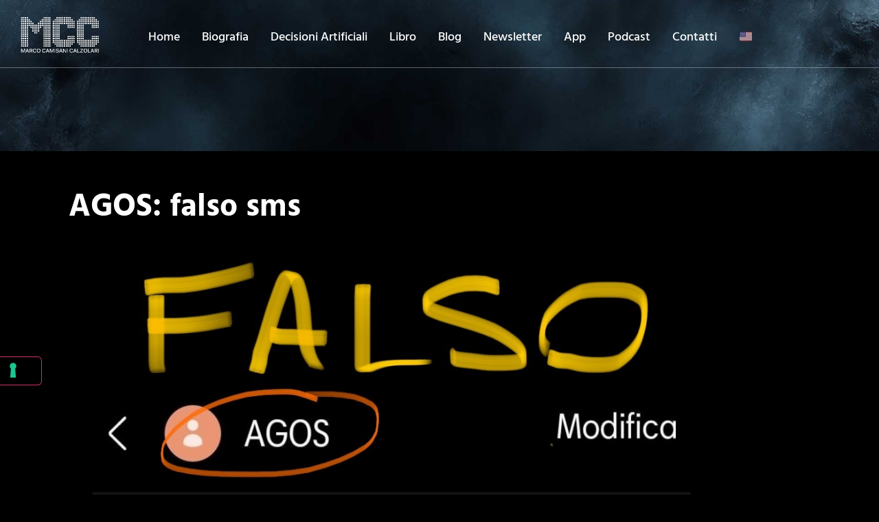

--- FILE ---
content_type: text/html; charset=UTF-8
request_url: https://www.camisanicalzolari.it/agos-falso-sms/
body_size: 32068
content:
<!doctype html>
<html lang="it-IT" prefix="og: https://ogp.me/ns#">
<head>
	<meta charset="UTF-8">
	<meta name="viewport" content="width=device-width, initial-scale=1">
	<link rel="profile" href="https://gmpg.org/xfn/11">
	<!-- Jetpack Site Verification Tags -->
<meta name="p:domain_verify" content="5e5f1b0ac46cc11e6e57008cf36310b9" />

<!-- Ottimizzazione per i motori di ricerca di Rank Math - https://rankmath.com/ -->
<title>AGOS: falso sms - Marco Camisani Calzolari</title>
<meta name="description" content="Attenzione a questo falso messaggio! Avvisate tutti."/>
<meta name="robots" content="follow, index, max-snippet:-1, max-video-preview:-1, max-image-preview:large"/>
<link rel="canonical" href="https://www.camisanicalzolari.it/agos-falso-sms/" />
<meta property="og:locale" content="it_IT" />
<meta property="og:type" content="article" />
<meta property="og:title" content="AGOS: falso sms - Marco Camisani Calzolari" />
<meta property="og:description" content="Attenzione a questo falso messaggio! Avvisate tutti." />
<meta property="og:url" content="https://www.camisanicalzolari.it/agos-falso-sms/" />
<meta property="og:site_name" content="Marco Camisani Calzolari" />
<meta property="article:section" content="Antifregature" />
<meta property="og:image" content="https://www.camisanicalzolari.it/wp-content/uploads/2022/03/AGOS.png" />
<meta property="og:image:secure_url" content="https://www.camisanicalzolari.it/wp-content/uploads/2022/03/AGOS.png" />
<meta property="og:image:width" content="1280" />
<meta property="og:image:height" content="720" />
<meta property="og:image:alt" content="AGOS: falso sms" />
<meta property="og:image:type" content="image/png" />
<meta property="article:published_time" content="2022-03-24T22:40:39+01:00" />
<meta name="twitter:card" content="summary_large_image" />
<meta name="twitter:title" content="AGOS: falso sms - Marco Camisani Calzolari" />
<meta name="twitter:description" content="Attenzione a questo falso messaggio! Avvisate tutti." />
<meta name="twitter:image" content="https://www.camisanicalzolari.it/wp-content/uploads/2022/03/AGOS.png" />
<meta name="twitter:label1" content="Scritto da" />
<meta name="twitter:data1" content="Redazione MCC" />
<meta name="twitter:label2" content="Tempo di lettura" />
<meta name="twitter:data2" content="Meno di un minuto" />
<script type="application/ld+json" class="rank-math-schema-pro">{"@context":"https://schema.org","@graph":[{"@type":["Person","Organization"],"@id":"https://www.camisanicalzolari.it/#person","name":"Web Staff","logo":{"@type":"ImageObject","@id":"https://www.camisanicalzolari.it/#logo","url":"https://www.camisanicalzolari.it/wp-content/uploads/2022/08/logo_mcc_tondo.jpg","contentUrl":"https://www.camisanicalzolari.it/wp-content/uploads/2022/08/logo_mcc_tondo.jpg","caption":"Marco Camisani Calzolari","inLanguage":"it-IT","width":"1600","height":"1600"},"image":{"@type":"ImageObject","@id":"https://www.camisanicalzolari.it/#logo","url":"https://www.camisanicalzolari.it/wp-content/uploads/2022/08/logo_mcc_tondo.jpg","contentUrl":"https://www.camisanicalzolari.it/wp-content/uploads/2022/08/logo_mcc_tondo.jpg","caption":"Marco Camisani Calzolari","inLanguage":"it-IT","width":"1600","height":"1600"}},{"@type":"WebSite","@id":"https://www.camisanicalzolari.it/#website","url":"https://www.camisanicalzolari.it","name":"Marco Camisani Calzolari","publisher":{"@id":"https://www.camisanicalzolari.it/#person"},"inLanguage":"it-IT"},{"@type":"ImageObject","@id":"https://www.camisanicalzolari.it/wp-content/uploads/2022/03/AGOS.png","url":"https://www.camisanicalzolari.it/wp-content/uploads/2022/03/AGOS.png","width":"1280","height":"720","inLanguage":"it-IT"},{"@type":"WebPage","@id":"https://www.camisanicalzolari.it/agos-falso-sms/#webpage","url":"https://www.camisanicalzolari.it/agos-falso-sms/","name":"AGOS: falso sms - Marco Camisani Calzolari","datePublished":"2022-03-24T22:40:39+01:00","dateModified":"2022-03-24T22:40:39+01:00","isPartOf":{"@id":"https://www.camisanicalzolari.it/#website"},"primaryImageOfPage":{"@id":"https://www.camisanicalzolari.it/wp-content/uploads/2022/03/AGOS.png"},"inLanguage":"it-IT"},{"@type":"Person","@id":"https://www.camisanicalzolari.it/author/8ee901e102e664d7/","name":"Redazione MCC","url":"https://www.camisanicalzolari.it/author/8ee901e102e664d7/","image":{"@type":"ImageObject","@id":"https://secure.gravatar.com/avatar/12ac797e78769e49ec81028d678a2ebf5f403239025e75abefa9c12aeec17d90?s=96&amp;d=mm&amp;r=g","url":"https://secure.gravatar.com/avatar/12ac797e78769e49ec81028d678a2ebf5f403239025e75abefa9c12aeec17d90?s=96&amp;d=mm&amp;r=g","caption":"Redazione MCC","inLanguage":"it-IT"}},{"@type":"NewsArticle","headline":"AGOS: falso sms - Marco Camisani Calzolari","datePublished":"2022-03-24T22:40:39+01:00","dateModified":"2022-03-24T22:40:39+01:00","articleSection":"Antifregature","author":{"@id":"https://www.camisanicalzolari.it/author/8ee901e102e664d7/","name":"Redazione MCC"},"publisher":{"@id":"https://www.camisanicalzolari.it/#person"},"description":"Attenzione a questo falso messaggio! Avvisate tutti.","copyrightYear":"2022","copyrightHolder":{"@id":"https://www.camisanicalzolari.it/#person"},"name":"AGOS: falso sms - Marco Camisani Calzolari","@id":"https://www.camisanicalzolari.it/agos-falso-sms/#richSnippet","isPartOf":{"@id":"https://www.camisanicalzolari.it/agos-falso-sms/#webpage"},"image":{"@id":"https://www.camisanicalzolari.it/wp-content/uploads/2022/03/AGOS.png"},"inLanguage":"it-IT","mainEntityOfPage":{"@id":"https://www.camisanicalzolari.it/agos-falso-sms/#webpage"}}]}</script>
<!-- /Rank Math WordPress SEO plugin -->

<link rel='dns-prefetch' href='//cdn.gravitec.net' />
<link rel='dns-prefetch' href='//challenges.cloudflare.com' />
<link rel='dns-prefetch' href='//stats.wp.com' />
<link rel='dns-prefetch' href='//jetpack.wordpress.com' />
<link rel='dns-prefetch' href='//s0.wp.com' />
<link rel='dns-prefetch' href='//public-api.wordpress.com' />
<link rel='dns-prefetch' href='//0.gravatar.com' />
<link rel='dns-prefetch' href='//1.gravatar.com' />
<link rel='dns-prefetch' href='//2.gravatar.com' />
<link rel="alternate" type="application/rss+xml" title="Marco Camisani Calzolari &raquo; Feed" href="https://www.camisanicalzolari.it/feed/" />
<link rel="alternate" type="application/rss+xml" title="Marco Camisani Calzolari &raquo; Feed dei commenti" href="https://www.camisanicalzolari.it/comments/feed/" />
<link rel="alternate" title="oEmbed (JSON)" type="application/json+oembed" href="https://www.camisanicalzolari.it/wp-json/oembed/1.0/embed?url=https%3A%2F%2Fwww.camisanicalzolari.it%2Fagos-falso-sms%2F" />
<link rel="alternate" title="oEmbed (XML)" type="text/xml+oembed" href="https://www.camisanicalzolari.it/wp-json/oembed/1.0/embed?url=https%3A%2F%2Fwww.camisanicalzolari.it%2Fagos-falso-sms%2F&#038;format=xml" />
<style id='wp-img-auto-sizes-contain-inline-css'>
img:is([sizes=auto i],[sizes^="auto," i]){contain-intrinsic-size:3000px 1500px}
/*# sourceURL=wp-img-auto-sizes-contain-inline-css */
</style>
<link rel='stylesheet' id='jkit-elements-main-css' href='https://www.camisanicalzolari.it/wp-content/plugins/jeg-elementor-kit/assets/css/elements/main.css?ver=3.0.2' media='all' />
<style id='wp-emoji-styles-inline-css'>

	img.wp-smiley, img.emoji {
		display: inline !important;
		border: none !important;
		box-shadow: none !important;
		height: 1em !important;
		width: 1em !important;
		margin: 0 0.07em !important;
		vertical-align: -0.1em !important;
		background: none !important;
		padding: 0 !important;
	}
/*# sourceURL=wp-emoji-styles-inline-css */
</style>
<link rel='stylesheet' id='wp-block-library-css' href='https://www.camisanicalzolari.it/wp-includes/css/dist/block-library/style.min.css?ver=6.9' media='all' />
<link rel='stylesheet' id='ultimate_blocks-cgb-style-css-css' href='https://www.camisanicalzolari.it/wp-content/plugins/ultimate-blocks/dist/blocks.style.build.css?ver=3.4.9' media='all' />
<link rel='stylesheet' id='mediaelement-css' href='https://www.camisanicalzolari.it/wp-includes/js/mediaelement/mediaelementplayer-legacy.min.css?ver=4.2.17' media='all' />
<link rel='stylesheet' id='wp-mediaelement-css' href='https://www.camisanicalzolari.it/wp-includes/js/mediaelement/wp-mediaelement.min.css?ver=6.9' media='all' />
<style id='jetpack-sharing-buttons-style-inline-css'>
.jetpack-sharing-buttons__services-list{display:flex;flex-direction:row;flex-wrap:wrap;gap:0;list-style-type:none;margin:5px;padding:0}.jetpack-sharing-buttons__services-list.has-small-icon-size{font-size:12px}.jetpack-sharing-buttons__services-list.has-normal-icon-size{font-size:16px}.jetpack-sharing-buttons__services-list.has-large-icon-size{font-size:24px}.jetpack-sharing-buttons__services-list.has-huge-icon-size{font-size:36px}@media print{.jetpack-sharing-buttons__services-list{display:none!important}}.editor-styles-wrapper .wp-block-jetpack-sharing-buttons{gap:0;padding-inline-start:0}ul.jetpack-sharing-buttons__services-list.has-background{padding:1.25em 2.375em}
/*# sourceURL=https://www.camisanicalzolari.it/wp-content/plugins/jetpack/_inc/blocks/sharing-buttons/view.css */
</style>
<style id='global-styles-inline-css'>
:root{--wp--preset--aspect-ratio--square: 1;--wp--preset--aspect-ratio--4-3: 4/3;--wp--preset--aspect-ratio--3-4: 3/4;--wp--preset--aspect-ratio--3-2: 3/2;--wp--preset--aspect-ratio--2-3: 2/3;--wp--preset--aspect-ratio--16-9: 16/9;--wp--preset--aspect-ratio--9-16: 9/16;--wp--preset--color--black: #000000;--wp--preset--color--cyan-bluish-gray: #abb8c3;--wp--preset--color--white: #ffffff;--wp--preset--color--pale-pink: #f78da7;--wp--preset--color--vivid-red: #cf2e2e;--wp--preset--color--luminous-vivid-orange: #ff6900;--wp--preset--color--luminous-vivid-amber: #fcb900;--wp--preset--color--light-green-cyan: #7bdcb5;--wp--preset--color--vivid-green-cyan: #00d084;--wp--preset--color--pale-cyan-blue: #8ed1fc;--wp--preset--color--vivid-cyan-blue: #0693e3;--wp--preset--color--vivid-purple: #9b51e0;--wp--preset--gradient--vivid-cyan-blue-to-vivid-purple: linear-gradient(135deg,rgb(6,147,227) 0%,rgb(155,81,224) 100%);--wp--preset--gradient--light-green-cyan-to-vivid-green-cyan: linear-gradient(135deg,rgb(122,220,180) 0%,rgb(0,208,130) 100%);--wp--preset--gradient--luminous-vivid-amber-to-luminous-vivid-orange: linear-gradient(135deg,rgb(252,185,0) 0%,rgb(255,105,0) 100%);--wp--preset--gradient--luminous-vivid-orange-to-vivid-red: linear-gradient(135deg,rgb(255,105,0) 0%,rgb(207,46,46) 100%);--wp--preset--gradient--very-light-gray-to-cyan-bluish-gray: linear-gradient(135deg,rgb(238,238,238) 0%,rgb(169,184,195) 100%);--wp--preset--gradient--cool-to-warm-spectrum: linear-gradient(135deg,rgb(74,234,220) 0%,rgb(151,120,209) 20%,rgb(207,42,186) 40%,rgb(238,44,130) 60%,rgb(251,105,98) 80%,rgb(254,248,76) 100%);--wp--preset--gradient--blush-light-purple: linear-gradient(135deg,rgb(255,206,236) 0%,rgb(152,150,240) 100%);--wp--preset--gradient--blush-bordeaux: linear-gradient(135deg,rgb(254,205,165) 0%,rgb(254,45,45) 50%,rgb(107,0,62) 100%);--wp--preset--gradient--luminous-dusk: linear-gradient(135deg,rgb(255,203,112) 0%,rgb(199,81,192) 50%,rgb(65,88,208) 100%);--wp--preset--gradient--pale-ocean: linear-gradient(135deg,rgb(255,245,203) 0%,rgb(182,227,212) 50%,rgb(51,167,181) 100%);--wp--preset--gradient--electric-grass: linear-gradient(135deg,rgb(202,248,128) 0%,rgb(113,206,126) 100%);--wp--preset--gradient--midnight: linear-gradient(135deg,rgb(2,3,129) 0%,rgb(40,116,252) 100%);--wp--preset--font-size--small: 13px;--wp--preset--font-size--medium: 20px;--wp--preset--font-size--large: 36px;--wp--preset--font-size--x-large: 42px;--wp--preset--spacing--20: 0.44rem;--wp--preset--spacing--30: 0.67rem;--wp--preset--spacing--40: 1rem;--wp--preset--spacing--50: 1.5rem;--wp--preset--spacing--60: 2.25rem;--wp--preset--spacing--70: 3.38rem;--wp--preset--spacing--80: 5.06rem;--wp--preset--shadow--natural: 6px 6px 9px rgba(0, 0, 0, 0.2);--wp--preset--shadow--deep: 12px 12px 50px rgba(0, 0, 0, 0.4);--wp--preset--shadow--sharp: 6px 6px 0px rgba(0, 0, 0, 0.2);--wp--preset--shadow--outlined: 6px 6px 0px -3px rgb(255, 255, 255), 6px 6px rgb(0, 0, 0);--wp--preset--shadow--crisp: 6px 6px 0px rgb(0, 0, 0);}:root { --wp--style--global--content-size: 800px;--wp--style--global--wide-size: 1200px; }:where(body) { margin: 0; }.wp-site-blocks > .alignleft { float: left; margin-right: 2em; }.wp-site-blocks > .alignright { float: right; margin-left: 2em; }.wp-site-blocks > .aligncenter { justify-content: center; margin-left: auto; margin-right: auto; }:where(.wp-site-blocks) > * { margin-block-start: 24px; margin-block-end: 0; }:where(.wp-site-blocks) > :first-child { margin-block-start: 0; }:where(.wp-site-blocks) > :last-child { margin-block-end: 0; }:root { --wp--style--block-gap: 24px; }:root :where(.is-layout-flow) > :first-child{margin-block-start: 0;}:root :where(.is-layout-flow) > :last-child{margin-block-end: 0;}:root :where(.is-layout-flow) > *{margin-block-start: 24px;margin-block-end: 0;}:root :where(.is-layout-constrained) > :first-child{margin-block-start: 0;}:root :where(.is-layout-constrained) > :last-child{margin-block-end: 0;}:root :where(.is-layout-constrained) > *{margin-block-start: 24px;margin-block-end: 0;}:root :where(.is-layout-flex){gap: 24px;}:root :where(.is-layout-grid){gap: 24px;}.is-layout-flow > .alignleft{float: left;margin-inline-start: 0;margin-inline-end: 2em;}.is-layout-flow > .alignright{float: right;margin-inline-start: 2em;margin-inline-end: 0;}.is-layout-flow > .aligncenter{margin-left: auto !important;margin-right: auto !important;}.is-layout-constrained > .alignleft{float: left;margin-inline-start: 0;margin-inline-end: 2em;}.is-layout-constrained > .alignright{float: right;margin-inline-start: 2em;margin-inline-end: 0;}.is-layout-constrained > .aligncenter{margin-left: auto !important;margin-right: auto !important;}.is-layout-constrained > :where(:not(.alignleft):not(.alignright):not(.alignfull)){max-width: var(--wp--style--global--content-size);margin-left: auto !important;margin-right: auto !important;}.is-layout-constrained > .alignwide{max-width: var(--wp--style--global--wide-size);}body .is-layout-flex{display: flex;}.is-layout-flex{flex-wrap: wrap;align-items: center;}.is-layout-flex > :is(*, div){margin: 0;}body .is-layout-grid{display: grid;}.is-layout-grid > :is(*, div){margin: 0;}body{padding-top: 0px;padding-right: 0px;padding-bottom: 0px;padding-left: 0px;}a:where(:not(.wp-element-button)){text-decoration: underline;}:root :where(.wp-element-button, .wp-block-button__link){background-color: #32373c;border-width: 0;color: #fff;font-family: inherit;font-size: inherit;font-style: inherit;font-weight: inherit;letter-spacing: inherit;line-height: inherit;padding-top: calc(0.667em + 2px);padding-right: calc(1.333em + 2px);padding-bottom: calc(0.667em + 2px);padding-left: calc(1.333em + 2px);text-decoration: none;text-transform: inherit;}.has-black-color{color: var(--wp--preset--color--black) !important;}.has-cyan-bluish-gray-color{color: var(--wp--preset--color--cyan-bluish-gray) !important;}.has-white-color{color: var(--wp--preset--color--white) !important;}.has-pale-pink-color{color: var(--wp--preset--color--pale-pink) !important;}.has-vivid-red-color{color: var(--wp--preset--color--vivid-red) !important;}.has-luminous-vivid-orange-color{color: var(--wp--preset--color--luminous-vivid-orange) !important;}.has-luminous-vivid-amber-color{color: var(--wp--preset--color--luminous-vivid-amber) !important;}.has-light-green-cyan-color{color: var(--wp--preset--color--light-green-cyan) !important;}.has-vivid-green-cyan-color{color: var(--wp--preset--color--vivid-green-cyan) !important;}.has-pale-cyan-blue-color{color: var(--wp--preset--color--pale-cyan-blue) !important;}.has-vivid-cyan-blue-color{color: var(--wp--preset--color--vivid-cyan-blue) !important;}.has-vivid-purple-color{color: var(--wp--preset--color--vivid-purple) !important;}.has-black-background-color{background-color: var(--wp--preset--color--black) !important;}.has-cyan-bluish-gray-background-color{background-color: var(--wp--preset--color--cyan-bluish-gray) !important;}.has-white-background-color{background-color: var(--wp--preset--color--white) !important;}.has-pale-pink-background-color{background-color: var(--wp--preset--color--pale-pink) !important;}.has-vivid-red-background-color{background-color: var(--wp--preset--color--vivid-red) !important;}.has-luminous-vivid-orange-background-color{background-color: var(--wp--preset--color--luminous-vivid-orange) !important;}.has-luminous-vivid-amber-background-color{background-color: var(--wp--preset--color--luminous-vivid-amber) !important;}.has-light-green-cyan-background-color{background-color: var(--wp--preset--color--light-green-cyan) !important;}.has-vivid-green-cyan-background-color{background-color: var(--wp--preset--color--vivid-green-cyan) !important;}.has-pale-cyan-blue-background-color{background-color: var(--wp--preset--color--pale-cyan-blue) !important;}.has-vivid-cyan-blue-background-color{background-color: var(--wp--preset--color--vivid-cyan-blue) !important;}.has-vivid-purple-background-color{background-color: var(--wp--preset--color--vivid-purple) !important;}.has-black-border-color{border-color: var(--wp--preset--color--black) !important;}.has-cyan-bluish-gray-border-color{border-color: var(--wp--preset--color--cyan-bluish-gray) !important;}.has-white-border-color{border-color: var(--wp--preset--color--white) !important;}.has-pale-pink-border-color{border-color: var(--wp--preset--color--pale-pink) !important;}.has-vivid-red-border-color{border-color: var(--wp--preset--color--vivid-red) !important;}.has-luminous-vivid-orange-border-color{border-color: var(--wp--preset--color--luminous-vivid-orange) !important;}.has-luminous-vivid-amber-border-color{border-color: var(--wp--preset--color--luminous-vivid-amber) !important;}.has-light-green-cyan-border-color{border-color: var(--wp--preset--color--light-green-cyan) !important;}.has-vivid-green-cyan-border-color{border-color: var(--wp--preset--color--vivid-green-cyan) !important;}.has-pale-cyan-blue-border-color{border-color: var(--wp--preset--color--pale-cyan-blue) !important;}.has-vivid-cyan-blue-border-color{border-color: var(--wp--preset--color--vivid-cyan-blue) !important;}.has-vivid-purple-border-color{border-color: var(--wp--preset--color--vivid-purple) !important;}.has-vivid-cyan-blue-to-vivid-purple-gradient-background{background: var(--wp--preset--gradient--vivid-cyan-blue-to-vivid-purple) !important;}.has-light-green-cyan-to-vivid-green-cyan-gradient-background{background: var(--wp--preset--gradient--light-green-cyan-to-vivid-green-cyan) !important;}.has-luminous-vivid-amber-to-luminous-vivid-orange-gradient-background{background: var(--wp--preset--gradient--luminous-vivid-amber-to-luminous-vivid-orange) !important;}.has-luminous-vivid-orange-to-vivid-red-gradient-background{background: var(--wp--preset--gradient--luminous-vivid-orange-to-vivid-red) !important;}.has-very-light-gray-to-cyan-bluish-gray-gradient-background{background: var(--wp--preset--gradient--very-light-gray-to-cyan-bluish-gray) !important;}.has-cool-to-warm-spectrum-gradient-background{background: var(--wp--preset--gradient--cool-to-warm-spectrum) !important;}.has-blush-light-purple-gradient-background{background: var(--wp--preset--gradient--blush-light-purple) !important;}.has-blush-bordeaux-gradient-background{background: var(--wp--preset--gradient--blush-bordeaux) !important;}.has-luminous-dusk-gradient-background{background: var(--wp--preset--gradient--luminous-dusk) !important;}.has-pale-ocean-gradient-background{background: var(--wp--preset--gradient--pale-ocean) !important;}.has-electric-grass-gradient-background{background: var(--wp--preset--gradient--electric-grass) !important;}.has-midnight-gradient-background{background: var(--wp--preset--gradient--midnight) !important;}.has-small-font-size{font-size: var(--wp--preset--font-size--small) !important;}.has-medium-font-size{font-size: var(--wp--preset--font-size--medium) !important;}.has-large-font-size{font-size: var(--wp--preset--font-size--large) !important;}.has-x-large-font-size{font-size: var(--wp--preset--font-size--x-large) !important;}
:root :where(.wp-block-pullquote){font-size: 1.5em;line-height: 1.6;}
/*# sourceURL=global-styles-inline-css */
</style>
<link rel='stylesheet' id='ub-extension-style-css-css' href='https://www.camisanicalzolari.it/wp-content/plugins/ultimate-blocks/src/extensions/style.css?ver=6.9' media='all' />
<link rel='stylesheet' id='elementor-icons-css' href='https://www.camisanicalzolari.it/wp-content/plugins/elementor/assets/lib/eicons/css/elementor-icons.min.css?ver=5.46.0' media='all' />
<link rel='stylesheet' id='elementor-frontend-css' href='https://www.camisanicalzolari.it/wp-content/plugins/elementor/assets/css/frontend.min.css?ver=3.34.2' media='all' />
<link rel='stylesheet' id='elementor-post-3684-css' href='https://www.camisanicalzolari.it/wp-content/uploads/elementor/css/post-3684.css?ver=1769105200' media='all' />
<link rel='stylesheet' id='hello-elementor-css' href='https://www.camisanicalzolari.it/wp-content/themes/hello-elementor/assets/css/reset.css?ver=3.4.6' media='all' />
<link rel='stylesheet' id='hello-elementor-theme-style-css' href='https://www.camisanicalzolari.it/wp-content/themes/hello-elementor/assets/css/theme.css?ver=3.4.6' media='all' />
<link rel='stylesheet' id='hello-elementor-header-footer-css' href='https://www.camisanicalzolari.it/wp-content/themes/hello-elementor/assets/css/header-footer.css?ver=3.4.6' media='all' />
<link rel='stylesheet' id='widget-image-css' href='https://www.camisanicalzolari.it/wp-content/plugins/elementor/assets/css/widget-image.min.css?ver=3.34.2' media='all' />
<link rel='stylesheet' id='e-animation-fadeIn-css' href='https://www.camisanicalzolari.it/wp-content/plugins/elementor/assets/lib/animations/styles/fadeIn.min.css?ver=3.34.2' media='all' />
<link rel='stylesheet' id='e-sticky-css' href='https://www.camisanicalzolari.it/wp-content/plugins/elementor-pro/assets/css/modules/sticky.min.css?ver=3.34.2' media='all' />
<link rel='stylesheet' id='widget-spacer-css' href='https://www.camisanicalzolari.it/wp-content/plugins/elementor/assets/css/widget-spacer.min.css?ver=3.34.2' media='all' />
<link rel='stylesheet' id='widget-nav-menu-css' href='https://www.camisanicalzolari.it/wp-content/plugins/elementor-pro/assets/css/widget-nav-menu.min.css?ver=3.34.2' media='all' />
<link rel='stylesheet' id='e-animation-float-css' href='https://www.camisanicalzolari.it/wp-content/plugins/elementor/assets/lib/animations/styles/e-animation-float.min.css?ver=3.34.2' media='all' />
<link rel='stylesheet' id='widget-social-icons-css' href='https://www.camisanicalzolari.it/wp-content/plugins/elementor/assets/css/widget-social-icons.min.css?ver=3.34.2' media='all' />
<link rel='stylesheet' id='e-apple-webkit-css' href='https://www.camisanicalzolari.it/wp-content/plugins/elementor/assets/css/conditionals/apple-webkit.min.css?ver=3.34.2' media='all' />
<link rel='stylesheet' id='widget-heading-css' href='https://www.camisanicalzolari.it/wp-content/plugins/elementor/assets/css/widget-heading.min.css?ver=3.34.2' media='all' />
<link rel='stylesheet' id='widget-divider-css' href='https://www.camisanicalzolari.it/wp-content/plugins/elementor/assets/css/widget-divider.min.css?ver=3.34.2' media='all' />
<link rel='stylesheet' id='widget-post-info-css' href='https://www.camisanicalzolari.it/wp-content/plugins/elementor-pro/assets/css/widget-post-info.min.css?ver=3.34.2' media='all' />
<link rel='stylesheet' id='widget-icon-list-css' href='https://www.camisanicalzolari.it/wp-content/plugins/elementor/assets/css/widget-icon-list.min.css?ver=3.34.2' media='all' />
<link rel='stylesheet' id='elementor-icons-shared-0-css' href='https://www.camisanicalzolari.it/wp-content/plugins/elementor/assets/lib/font-awesome/css/fontawesome.min.css?ver=5.15.3' media='all' />
<link rel='stylesheet' id='elementor-icons-fa-regular-css' href='https://www.camisanicalzolari.it/wp-content/plugins/elementor/assets/lib/font-awesome/css/regular.min.css?ver=5.15.3' media='all' />
<link rel='stylesheet' id='elementor-icons-fa-solid-css' href='https://www.camisanicalzolari.it/wp-content/plugins/elementor/assets/lib/font-awesome/css/solid.min.css?ver=5.15.3' media='all' />
<link rel='stylesheet' id='widget-posts-css' href='https://www.camisanicalzolari.it/wp-content/plugins/elementor-pro/assets/css/widget-posts.min.css?ver=3.34.2' media='all' />
<link rel='stylesheet' id='elementor-post-3493-css' href='https://www.camisanicalzolari.it/wp-content/uploads/elementor/css/post-3493.css?ver=1769105201' media='all' />
<link rel='stylesheet' id='elementor-post-3540-css' href='https://www.camisanicalzolari.it/wp-content/uploads/elementor/css/post-3540.css?ver=1769105201' media='all' />
<link rel='stylesheet' id='elementor-post-3678-css' href='https://www.camisanicalzolari.it/wp-content/uploads/elementor/css/post-3678.css?ver=1769105204' media='all' />
<link rel='stylesheet' id='newsletter-css' href='https://www.camisanicalzolari.it/wp-content/plugins/newsletter/style.css?ver=9.1.1' media='all' />
<link rel='stylesheet' id='ekit-widget-styles-css' href='https://www.camisanicalzolari.it/wp-content/plugins/elementskit-lite/widgets/init/assets/css/widget-styles.css?ver=3.7.8' media='all' />
<link rel='stylesheet' id='ekit-responsive-css' href='https://www.camisanicalzolari.it/wp-content/plugins/elementskit-lite/widgets/init/assets/css/responsive.css?ver=3.7.8' media='all' />
<link rel='stylesheet' id='eael-general-css' href='https://www.camisanicalzolari.it/wp-content/plugins/essential-addons-for-elementor-lite/assets/front-end/css/view/general.min.css?ver=6.5.8' media='all' />
<link rel='stylesheet' id='elementor-gf-local-hindsiliguri-css' href='https://www.camisanicalzolari.it/wp-content/uploads/elementor/google-fonts/css/hindsiliguri.css?ver=1742491757' media='all' />
<link rel='stylesheet' id='elementor-icons-jkiticon-css' href='https://www.camisanicalzolari.it/wp-content/plugins/jeg-elementor-kit/assets/fonts/jkiticon/jkiticon.css?ver=3.0.2' media='all' />
<link rel='stylesheet' id='elementor-icons-ekiticons-css' href='https://www.camisanicalzolari.it/wp-content/plugins/elementskit-lite/modules/elementskit-icon-pack/assets/css/ekiticons.css?ver=3.7.8' media='all' />
<link rel='stylesheet' id='elementor-icons-fa-brands-css' href='https://www.camisanicalzolari.it/wp-content/plugins/elementor/assets/lib/font-awesome/css/brands.min.css?ver=5.15.3' media='all' />
<script src="https://www.camisanicalzolari.it/wp-includes/js/jquery/jquery.min.js?ver=3.7.1" id="jquery-core-js"></script>
<script src="https://www.camisanicalzolari.it/wp-includes/js/jquery/jquery-migrate.min.js?ver=3.4.1" id="jquery-migrate-js"></script>
<script src="https://cdn.gravitec.net/storage/3b46abae8cee5eaa551ef27c14b94a8d/client.js?service=wp&amp;wpath=https%3A%2F%2Fwww.camisanicalzolari.it%2Fwp-content%2Fplugins%2Fgravitec-net-web-push-notifications%2F%2Fsdk_files%2Fsw.php&amp;ver=2.9.18" id="gravitecnet-js"></script>
<link rel="https://api.w.org/" href="https://www.camisanicalzolari.it/wp-json/" /><link rel="alternate" title="JSON" type="application/json" href="https://www.camisanicalzolari.it/wp-json/wp/v2/posts/2982" /><link rel="EditURI" type="application/rsd+xml" title="RSD" href="https://www.camisanicalzolari.it/xmlrpc.php?rsd" />
<meta name="generator" content="WordPress 6.9" />
<link rel='shortlink' href='https://www.camisanicalzolari.it/?p=2982' />
<!-- HFCM by 99 Robots - Snippet # 1: GDPR -->
<meta name="apple-itunes-app" content="app-id=6448811396, app-argument=https://www.camisanicalzolari.it">


<script type="text/javascript">
var _iub = _iub || [];
_iub.csConfiguration = {"askConsentAtCookiePolicyUpdate":true,"floatingPreferencesButtonDisplay":"anchored-center-left","perPurposeConsent":true,"siteId":2771148,"cookiePolicyId":99143007,"lang":"it", "banner":{ "acceptButtonCaptionColor":"#FFFFFF","acceptButtonColor":"#334757","acceptButtonDisplay":true,"backgroundColor":"#8EEBFF","brandBackgroundColor":"#5CCFE8","brandTextColor":"#45423F","closeButtonDisplay":false,"customizeButtonCaptionColor":"#14213D","customizeButtonColor":"#80D3E6","customizeButtonDisplay":true,"explicitWithdrawal":true,"fontSizeBody":"12px","listPurposes":true,"logo":"[data-uri]","position":"float-bottom-left","rejectButtonCaptionColor":"#FFFFFF","rejectButtonColor":"#334757","rejectButtonDisplay":true,"showPurposesToggles":true,"theme":"winter-light_trend","textColor":"#45423F" }};
</script>
<script type="text/javascript" src="//cs.iubenda.com/sync/2771148.js"></script>
<script type="text/javascript" src="//cdn.iubenda.com/cs/iubenda_cs.js" charset="UTF-8" async></script>
<!-- /end HFCM by 99 Robots -->
<!-- HFCM by 99 Robots - Snippet # 2: Hreflang Bridge -->
<link rel="alternate" hreflang="en" href="https://www.marcocamisanicalzolari.com/" />
<link rel="alternate" hreflang="it" href="https://www.camisanicalzolari.it/" />
<link rel="alternate" hreflang="x-default" href="https://www.marcocamisanicalzolari.com/" />
<!-- /end HFCM by 99 Robots -->
	<style>img#wpstats{display:none}</style>
		<link rel="icon" type="image/png" href="/wp-content/uploads/fbrfg/favicon-96x96.png" sizes="96x96" />
<link rel="icon" type="image/svg+xml" href="/wp-content/uploads/fbrfg/favicon.svg" />
<link rel="shortcut icon" href="/wp-content/uploads/fbrfg/favicon.ico" />
<link rel="apple-touch-icon" sizes="180x180" href="/wp-content/uploads/fbrfg/apple-touch-icon.png" />
<meta name="apple-mobile-web-app-title" content="MCC Web" />
<link rel="manifest" href="/wp-content/uploads/fbrfg/site.webmanifest" /><meta name="generator" content="Elementor 3.34.2; features: additional_custom_breakpoints; settings: css_print_method-external, google_font-enabled, font_display-auto">
			<style>
				.e-con.e-parent:nth-of-type(n+4):not(.e-lazyloaded):not(.e-no-lazyload),
				.e-con.e-parent:nth-of-type(n+4):not(.e-lazyloaded):not(.e-no-lazyload) * {
					background-image: none !important;
				}
				@media screen and (max-height: 1024px) {
					.e-con.e-parent:nth-of-type(n+3):not(.e-lazyloaded):not(.e-no-lazyload),
					.e-con.e-parent:nth-of-type(n+3):not(.e-lazyloaded):not(.e-no-lazyload) * {
						background-image: none !important;
					}
				}
				@media screen and (max-height: 640px) {
					.e-con.e-parent:nth-of-type(n+2):not(.e-lazyloaded):not(.e-no-lazyload),
					.e-con.e-parent:nth-of-type(n+2):not(.e-lazyloaded):not(.e-no-lazyload) * {
						background-image: none !important;
					}
				}
			</style>
						<meta name="theme-color" content="#050505">
			<style type="text/css">.blue-message {
    background-color: #3399ff;
    color: #ffffff;
    text-shadow: none;
    font-size: 16px;
    line-height: 24px;
    padding: 10px;
    padding-top: 10px;
    padding-right: 10px;
    padding-bottom: 10px;
    padding-left: 10px;
}.green-message {
    background-color: #8cc14c;
    color: #ffffff;
    text-shadow: none;
    font-size: 16px;
    line-height: 24px;
    padding: 10px;
    padding-top: 10px;
    padding-right: 10px;
    padding-bottom: 10px;
    padding-left: 10px;
}.orange-message {
    background-color: #faa732;
    color: #ffffff;
    text-shadow: none;
    font-size: 16px;
    line-height: 24px;
    padding: 10px;
    padding-top: 10px;
    padding-right: 10px;
    padding-bottom: 10px;
    padding-left: 10px;
}.red-message {
    background-color: #da4d31;
    color: #ffffff;
    text-shadow: none;
    font-size: 16px;
    line-height: 24px;
    padding: 10px;
    padding-top: 10px;
    padding-right: 10px;
    padding-bottom: 10px;
    padding-left: 10px;
}.grey-message {
    background-color: #53555c;
    color: #ffffff;
    text-shadow: none;
    font-size: 16px;
    line-height: 24px;
    padding: 10px;
    padding-top: 10px;
    padding-right: 10px;
    padding-bottom: 10px;
    padding-left: 10px;
}.left-block {
    background: radial-gradient(ellipse at center center, #ffffff 0%, #f2f2f2 100%);
    color: #8b8e97;
    padding: 10px;
    padding-top: 10px;
    padding-right: 10px;
    padding-bottom: 10px;
    padding-left: 10px;
    margin: 10px;
    margin-top: 10px;
    margin-right: 10px;
    margin-bottom: 10px;
    margin-left: 10px;
    float: left;
}.right-block {
    background: radial-gradient(ellipse at center center, #ffffff 0%, #f2f2f2 100%);
    color: #8b8e97;
    padding: 10px;
    padding-top: 10px;
    padding-right: 10px;
    padding-bottom: 10px;
    padding-left: 10px;
    margin: 10px;
    margin-top: 10px;
    margin-right: 10px;
    margin-bottom: 10px;
    margin-left: 10px;
    float: right;
}.blockquotes {
    background-color: none;
    border-left: 5px solid #f1f1f1;
    color: #8B8E97;
    font-size: 16px;
    font-style: italic;
    line-height: 22px;
    padding-left: 15px;
    padding: 10px;
    padding-top: 10px;
    padding-right: 10px;
    padding-bottom: 10px;
    width: 60%;
    float: left;
}</style>		<style id="wp-custom-css">
			

/** Start Block Kit CSS: 142-3-a175df65179b9ef6a5ca9f1b2c0202b9 **/

.envato-block__preview{
	overflow: visible;
}

/* Border Radius */
.envato-kit-139-accordion .elementor-widget-container{
	border-radius: 10px !important;
}
.envato-kit-139-map iframe,
.envato-kit-139-slider .slick-slide,
.envato-kit-139-flipbox .elementor-flip-box div{
		border-radius: 10px !important;

}


/** End Block Kit CSS: 142-3-a175df65179b9ef6a5ca9f1b2c0202b9 **/

		</style>
		</head>
<body data-rsssl=1 class="wp-singular post-template-default single single-post postid-2982 single-format-standard wp-embed-responsive wp-theme-hello-elementor stk--is-helloelementor-theme jkit-color-scheme hello-elementor-default elementor-default elementor-kit-3684 elementor-page-3678">


<a class="skip-link screen-reader-text" href="#content">Vai al contenuto</a>

		<header data-elementor-type="header" data-elementor-id="3493" class="elementor elementor-3493 elementor-location-header" data-elementor-post-type="elementor_library">
					<section class="elementor-section elementor-top-section elementor-element elementor-element-4c43730b elementor-section-stretched elementor-section-boxed elementor-section-height-default elementor-section-height-default elementor-invisible" data-id="4c43730b" data-element_type="section" data-settings="{&quot;background_background&quot;:&quot;classic&quot;,&quot;animation_delay&quot;:200,&quot;animation&quot;:&quot;fadeIn&quot;,&quot;sticky&quot;:&quot;top&quot;,&quot;sticky_on&quot;:[&quot;tablet&quot;,&quot;mobile&quot;],&quot;stretch_section&quot;:&quot;section-stretched&quot;,&quot;sticky_offset&quot;:0,&quot;sticky_effects_offset&quot;:0,&quot;sticky_anchor_link_offset&quot;:0}">
							<div class="elementor-background-overlay"></div>
							<div class="elementor-container elementor-column-gap-default">
					<div class="elementor-column elementor-col-50 elementor-top-column elementor-element elementor-element-47b83feb elementor-invisible" data-id="47b83feb" data-element_type="column" data-settings="{&quot;background_background&quot;:&quot;classic&quot;,&quot;animation&quot;:&quot;fadeIn&quot;,&quot;animation_delay&quot;:200}">
			<div class="elementor-widget-wrap elementor-element-populated">
						<div class="elementor-element elementor-element-70c89295 elementor-widget elementor-widget-image" data-id="70c89295" data-element_type="widget" data-widget_type="image.default">
				<div class="elementor-widget-container">
																<a href="https://www.camisanicalzolari.it/">
							<img width="903" height="406" src="https://www.camisanicalzolari.it/wp-content/uploads/2022/04/Logo-Header-Marco-Camisani-Calzolari-4.png" class="attachment-full size-full wp-image-6161" alt="" decoding="async" srcset="https://www.camisanicalzolari.it/wp-content/uploads/2022/04/Logo-Header-Marco-Camisani-Calzolari-4.png 903w, https://www.camisanicalzolari.it/wp-content/uploads/2022/04/Logo-Header-Marco-Camisani-Calzolari-4-768x345.png 768w" sizes="(max-width: 903px) 100vw, 903px" />								</a>
															</div>
				</div>
					</div>
		</div>
				<div class="elementor-column elementor-col-50 elementor-top-column elementor-element elementor-element-3f3cc972" data-id="3f3cc972" data-element_type="column">
			<div class="elementor-widget-wrap elementor-element-populated">
						<section class="elementor-section elementor-inner-section elementor-element elementor-element-68d0e151 elementor-section-full_width elementor-reverse-tablet elementor-reverse-mobile elementor-section-height-default elementor-section-height-default" data-id="68d0e151" data-element_type="section">
						<div class="elementor-container elementor-column-gap-default">
					<div class="elementor-column elementor-col-50 elementor-inner-column elementor-element elementor-element-f63c4d2 elementor-invisible" data-id="f63c4d2" data-element_type="column" data-settings="{&quot;animation&quot;:&quot;fadeIn&quot;}">
			<div class="elementor-widget-wrap elementor-element-populated">
						<div class="elementor-element elementor-element-35384757 elementor-widget elementor-widget-jkit_nav_menu" data-id="35384757" data-element_type="widget" data-settings="{&quot;st_submenu_item_text_normal_bg_background_background&quot;:&quot;classic&quot;}" data-widget_type="jkit_nav_menu.default">
				<div class="elementor-widget-container">
					<div  class="jeg-elementor-kit jkit-nav-menu break-point-tablet submenu-click-title jeg_module_2982__69771a268ee8b"  data-item-indicator="&lt;i aria-hidden=&quot;true&quot; class=&quot;icon icon-chevron-down&quot;&gt;&lt;/i&gt;"><button aria-label="open-menu" class="jkit-hamburger-menu"><i aria-hidden="true" class="jki jki-burger-menu-light"></i></button>
        <div class="jkit-menu-wrapper"><div class="jkit-menu-container"><ul id="menu-main-menu" class="jkit-menu jkit-menu-direction-flex jkit-submenu-position-top"><li id="menu-item-3447" class="menu-item menu-item-type-post_type menu-item-object-page menu-item-home menu-item-3447"><a href="https://www.camisanicalzolari.it/">Home</a></li>
<li id="menu-item-16838" class="menu-item menu-item-type-post_type menu-item-object-page menu-item-16838"><a href="https://www.camisanicalzolari.it/biografia/">Biografia</a></li>
<li id="menu-item-19305" class="menu-item menu-item-type-custom menu-item-object-custom menu-item-19305"><a href="https://www.camisanicalzolari.it/decisioniartificiali/">Decisioni Artificiali</a></li>
<li id="menu-item-16839" class="menu-item menu-item-type-post_type menu-item-object-page menu-item-16839"><a href="https://www.camisanicalzolari.it/cyberumanesimo-filosofia/">Libro</a></li>
<li id="menu-item-3525" class="menu-item menu-item-type-post_type menu-item-object-page menu-item-3525"><a href="https://www.camisanicalzolari.it/magazine/">Blog</a></li>
<li id="menu-item-16840" class="menu-item menu-item-type-post_type menu-item-object-page menu-item-16840"><a href="https://www.camisanicalzolari.it/iscrizione-newsletter/">Newsletter</a></li>
<li id="menu-item-16841" class="menu-item menu-item-type-post_type menu-item-object-page menu-item-16841"><a href="https://www.camisanicalzolari.it/app/">App</a></li>
<li id="menu-item-20093" class="menu-item menu-item-type-custom menu-item-object-custom menu-item-20093"><a href="https://www.camisanicalzolari.it/podcast/">Podcast</a></li>
<li id="menu-item-4199" class="menu-item menu-item-type-post_type menu-item-object-page menu-item-4199"><a href="https://www.camisanicalzolari.it/contatti/">Contatti</a></li>
<li id="menu-item-17807" class="menu-item menu-item-type-custom menu-item-object-custom menu-item-17807"><a href="https://www.marcocamisanicalzolari.com/">🇺🇸</a></li>
</ul></div>
            <div class="jkit-nav-identity-panel">
                <div class="jkit-nav-site-title"><a href="https://www.camisanicalzolari.it" class="jkit-nav-logo" aria-label="Home Link"><img width="180" height="81" src="https://www.camisanicalzolari.it/wp-content/uploads/2022/04/Logo-Header-Marco-Camisani-Calzolari-MINI.png" class="attachment-full size-full" alt="" decoding="async" /></a></div>
                <button aria-label="close-menu" class="jkit-close-menu"><i aria-hidden="true" class="jki jki-times-solid"></i></button>
            </div>
        </div>
        <div class="jkit-overlay"></div></div>				</div>
				</div>
					</div>
		</div>
				<div class="elementor-column elementor-col-50 elementor-inner-column elementor-element elementor-element-5796413f elementor-invisible" data-id="5796413f" data-element_type="column" data-settings="{&quot;animation&quot;:&quot;fadeIn&quot;,&quot;animation_delay&quot;:200}">
			<div class="elementor-widget-wrap elementor-element-populated">
						<div class="elementor-element elementor-element-3543afbd elementor-widget elementor-widget-elementskit-header-search" data-id="3543afbd" data-element_type="widget" data-widget_type="elementskit-header-search.default">
				<div class="elementor-widget-container">
					<div class="ekit-wid-con" >        <a href="#ekit_modal-popup-3543afbd" class="ekit_navsearch-button ekit-modal-popup" aria-label="navsearch-button">
            <i aria-hidden="true" class="jki jki-search11-light"></i>        </a>
        <!-- language switcher strart -->
        <!-- xs modal -->
        <div class="zoom-anim-dialog mfp-hide ekit_modal-searchPanel" id="ekit_modal-popup-3543afbd">
            <div class="ekit-search-panel">
            <!-- Polylang search - thanks to Alain Melsens -->
                <form role="search" method="get" class="ekit-search-group" action="https://www.camisanicalzolari.it/">
                    <input type="search" class="ekit_search-field" aria-label="search-form" placeholder="Search..." value="" name="s">
					<button type="submit" class="ekit_search-button" aria-label="search-button">
                        <i aria-hidden="true" class="jki jki-search11-light"></i>                    </button>
                </form>
            </div>
        </div><!-- End xs modal -->
        <!-- end language switcher strart -->
        </div>				</div>
				</div>
					</div>
		</div>
					</div>
		</section>
					</div>
		</div>
					</div>
		</section>
				</header>
				<div data-elementor-type="single-post" data-elementor-id="3678" class="elementor elementor-3678 elementor-location-single post-2982 post type-post status-publish format-standard has-post-thumbnail hentry category-non-farti-fregare" data-elementor-post-type="elementor_library">
					<section class="elementor-section elementor-top-section elementor-element elementor-element-5f3666e3 elementor-section-boxed elementor-section-height-default elementor-section-height-default" data-id="5f3666e3" data-element_type="section" data-settings="{&quot;background_background&quot;:&quot;classic&quot;}">
						<div class="elementor-container elementor-column-gap-default">
					<div class="elementor-column elementor-col-100 elementor-top-column elementor-element elementor-element-b18f4d7" data-id="b18f4d7" data-element_type="column">
			<div class="elementor-widget-wrap">
					<div class="elementor-background-overlay"></div>
							</div>
		</div>
					</div>
		</section>
				<section class="elementor-section elementor-top-section elementor-element elementor-element-66cbbc7 elementor-hidden-desktop elementor-section-boxed elementor-section-height-default elementor-section-height-default" data-id="66cbbc7" data-element_type="section" data-settings="{&quot;background_background&quot;:&quot;classic&quot;}">
						<div class="elementor-container elementor-column-gap-default">
					<div class="elementor-column elementor-col-100 elementor-top-column elementor-element elementor-element-96193bf" data-id="96193bf" data-element_type="column">
			<div class="elementor-widget-wrap elementor-element-populated">
						<div class="elementor-element elementor-element-316ac7d elementor-widget elementor-widget-spacer" data-id="316ac7d" data-element_type="widget" data-widget_type="spacer.default">
				<div class="elementor-widget-container">
							<div class="elementor-spacer">
			<div class="elementor-spacer-inner"></div>
		</div>
						</div>
				</div>
				<div class="elementor-element elementor-element-6df85d5 elementor-widget elementor-widget-heading" data-id="6df85d5" data-element_type="widget" data-widget_type="heading.default">
				<div class="elementor-widget-container">
					<h4 class="elementor-heading-title elementor-size-default">Hai già scaricato la mia app?</h4>				</div>
				</div>
					</div>
		</div>
					</div>
		</section>
				<section class="elementor-section elementor-top-section elementor-element elementor-element-98af3d5 elementor-hidden-desktop elementor-section-boxed elementor-section-height-default elementor-section-height-default" data-id="98af3d5" data-element_type="section" data-settings="{&quot;background_background&quot;:&quot;classic&quot;}">
						<div class="elementor-container elementor-column-gap-default">
					<div class="elementor-column elementor-col-50 elementor-top-column elementor-element elementor-element-b33d1f9" data-id="b33d1f9" data-element_type="column">
			<div class="elementor-widget-wrap elementor-element-populated">
						<div class="elementor-element elementor-element-e8b0f94 elementor-widget elementor-widget-image" data-id="e8b0f94" data-element_type="widget" data-widget_type="image.default">
				<div class="elementor-widget-container">
																<a href="https://clicca.cc/AppAndr" target="_blank">
							<img  width="200" height="67" src="https://www.camisanicalzolari.it/wp-content/uploads/2023/06/Android-App-Play-Store-Badge.png" class="attachment-full size-full wp-image-10161" alt="" decoding="async" />								</a>
															</div>
				</div>
					</div>
		</div>
				<div class="elementor-column elementor-col-50 elementor-top-column elementor-element elementor-element-7ccdc4f" data-id="7ccdc4f" data-element_type="column">
			<div class="elementor-widget-wrap elementor-element-populated">
						<div class="elementor-element elementor-element-f3c9e78 elementor-widget elementor-widget-image" data-id="f3c9e78" data-element_type="widget" data-widget_type="image.default">
				<div class="elementor-widget-container">
																<a href="https://clicca.cc/AppiOS" target="_blank">
							<img  width="200" height="67" src="https://www.camisanicalzolari.it/wp-content/uploads/2023/06/iOS-App-Store-Badge.png" class="attachment-full size-full wp-image-10157" alt="" decoding="async" />								</a>
															</div>
				</div>
					</div>
		</div>
					</div>
		</section>
				<section class="elementor-section elementor-top-section elementor-element elementor-element-10e24f3 elementor-hidden-desktop elementor-section-boxed elementor-section-height-default elementor-section-height-default" data-id="10e24f3" data-element_type="section" data-settings="{&quot;background_background&quot;:&quot;classic&quot;}">
						<div class="elementor-container elementor-column-gap-default">
					<div class="elementor-column elementor-col-100 elementor-top-column elementor-element elementor-element-1db5fc6" data-id="1db5fc6" data-element_type="column">
			<div class="elementor-widget-wrap elementor-element-populated">
						<div class="elementor-element elementor-element-aa0f5a3 elementor-widget elementor-widget-spacer" data-id="aa0f5a3" data-element_type="widget" data-widget_type="spacer.default">
				<div class="elementor-widget-container">
							<div class="elementor-spacer">
			<div class="elementor-spacer-inner"></div>
		</div>
						</div>
				</div>
					</div>
		</div>
					</div>
		</section>
				<section class="elementor-section elementor-top-section elementor-element elementor-element-94859d1 elementor-section-boxed elementor-section-height-default elementor-section-height-default" data-id="94859d1" data-element_type="section">
						<div class="elementor-container elementor-column-gap-default">
					<div class="elementor-column elementor-col-100 elementor-top-column elementor-element elementor-element-199ef8a" data-id="199ef8a" data-element_type="column">
			<div class="elementor-widget-wrap elementor-element-populated">
						<div class="elementor-element elementor-element-d8a27e1 elementor-widget elementor-widget-spacer" data-id="d8a27e1" data-element_type="widget" data-widget_type="spacer.default">
				<div class="elementor-widget-container">
							<div class="elementor-spacer">
			<div class="elementor-spacer-inner"></div>
		</div>
						</div>
				</div>
					</div>
		</div>
					</div>
		</section>
				<section class="elementor-section elementor-top-section elementor-element elementor-element-7a3ce19 elementor-section-boxed elementor-section-height-default elementor-section-height-default" data-id="7a3ce19" data-element_type="section">
						<div class="elementor-container elementor-column-gap-default">
					<div class="elementor-column elementor-col-100 elementor-top-column elementor-element elementor-element-3b08b6f" data-id="3b08b6f" data-element_type="column">
			<div class="elementor-widget-wrap elementor-element-populated">
						<div class="elementor-element elementor-element-2efb20a3 elementor-widget elementor-widget-jkit_post_title" data-id="2efb20a3" data-element_type="widget" data-widget_type="jkit_post_title.default">
				<div class="elementor-widget-container">
					<div  class="jeg-elementor-kit jkit-post-title jeg_module_2982_1_69771a2693d7d" ><h1 class="post-title style-color ">AGOS: falso sms</h1></div>				</div>
				</div>
				<div class="elementor-element elementor-element-038ca1f elementor-widget elementor-widget-theme-post-content" data-id="038ca1f" data-element_type="widget" data-widget_type="theme-post-content.default">
				<div class="elementor-widget-container">
					<p><img fetchpriority="high" fetchpriority="high" decoding="async" class="alignnone size-full wp-image-2983" src="https://www.camisanicalzolari.it/wp-content/uploads/2022/03/Agos.jpg" alt="Agos 1" width="1024" height="1024" title="AGOS: falso sms 1" srcset="https://www.camisanicalzolari.it/wp-content/uploads/2022/03/Agos.jpg 1024w, https://www.camisanicalzolari.it/wp-content/uploads/2022/03/Agos-512x512.jpg 512w, https://www.camisanicalzolari.it/wp-content/uploads/2022/03/Agos-768x768.jpg 768w, https://www.camisanicalzolari.it/wp-content/uploads/2022/03/Agos-250x250.jpg 250w, https://www.camisanicalzolari.it/wp-content/uploads/2022/03/Agos-300x300.jpg 300w, https://www.camisanicalzolari.it/wp-content/uploads/2022/03/Agos-150x150.jpg 150w, https://www.camisanicalzolari.it/wp-content/uploads/2022/03/Agos-66x66.jpg 66w, https://www.camisanicalzolari.it/wp-content/uploads/2022/03/Agos-200x200.jpg 200w, https://www.camisanicalzolari.it/wp-content/uploads/2022/03/Agos-400x400.jpg 400w, https://www.camisanicalzolari.it/wp-content/uploads/2022/03/Agos-600x600.jpg 600w, https://www.camisanicalzolari.it/wp-content/uploads/2022/03/Agos-800x800.jpg 800w, https://www.camisanicalzolari.it/wp-content/uploads/2022/03/Agos-96x96.jpg 96w" sizes="(max-width: 1024px) 100vw, 1024px" /></p>
<p>Attenzione a questo falso messaggio! Avvisate tutti.</p>
				</div>
				</div>
					</div>
		</div>
					</div>
		</section>
				<section class="elementor-section elementor-top-section elementor-element elementor-element-25769a8 elementor-section-boxed elementor-section-height-default elementor-section-height-default" data-id="25769a8" data-element_type="section">
						<div class="elementor-container elementor-column-gap-default">
					<div class="elementor-column elementor-col-100 elementor-top-column elementor-element elementor-element-018162d" data-id="018162d" data-element_type="column">
			<div class="elementor-widget-wrap elementor-element-populated">
						<div class="elementor-element elementor-element-9d3bb53 elementor-widget elementor-widget-spacer" data-id="9d3bb53" data-element_type="widget" data-widget_type="spacer.default">
				<div class="elementor-widget-container">
							<div class="elementor-spacer">
			<div class="elementor-spacer-inner"></div>
		</div>
						</div>
				</div>
				<div class="elementor-element elementor-element-9afdf53 elementor-widget-divider--view-line elementor-widget elementor-widget-divider" data-id="9afdf53" data-element_type="widget" data-widget_type="divider.default">
				<div class="elementor-widget-container">
							<div class="elementor-divider">
			<span class="elementor-divider-separator">
						</span>
		</div>
						</div>
				</div>
				<div class="elementor-element elementor-element-3447585 elementor-align-left elementor-widget elementor-widget-post-info" data-id="3447585" data-element_type="widget" data-widget_type="post-info.default">
				<div class="elementor-widget-container">
							<ul class="elementor-inline-items elementor-icon-list-items elementor-post-info">
								<li class="elementor-icon-list-item elementor-repeater-item-68754a4 elementor-inline-item" itemprop="datePublished">
													<span class="elementor-icon-list-text elementor-post-info__item elementor-post-info__item--type-date">
										<time>24/03/2022</time>					</span>
								</li>
				<li class="elementor-icon-list-item elementor-repeater-item-5100ad7 elementor-inline-item" itemprop="about">
													<span class="elementor-icon-list-text elementor-post-info__item elementor-post-info__item--type-terms">
							<span class="elementor-post-info__item-prefix">In</span>
										<span class="elementor-post-info__terms-list">
				<a href="https://www.camisanicalzolari.it/category/non-farti-fregare/" class="elementor-post-info__terms-list-item">Antifregature</a>				</span>
					</span>
								</li>
				</ul>
						</div>
				</div>
					</div>
		</div>
					</div>
		</section>
				<section class="elementor-section elementor-top-section elementor-element elementor-element-b6437c6 elementor-section-boxed elementor-section-height-default elementor-section-height-default" data-id="b6437c6" data-element_type="section">
						<div class="elementor-container elementor-column-gap-default">
					<div class="elementor-column elementor-col-100 elementor-top-column elementor-element elementor-element-910b47a" data-id="910b47a" data-element_type="column">
			<div class="elementor-widget-wrap elementor-element-populated">
						<div class="elementor-element elementor-element-c35dfa5 elementor-widget elementor-widget-spacer" data-id="c35dfa5" data-element_type="widget" data-widget_type="spacer.default">
				<div class="elementor-widget-container">
							<div class="elementor-spacer">
			<div class="elementor-spacer-inner"></div>
		</div>
						</div>
				</div>
				<div class="elementor-element elementor-element-0480e41 elementor-widget-divider--view-line_text elementor-widget-divider--element-align-center elementor-widget elementor-widget-divider" data-id="0480e41" data-element_type="widget" data-widget_type="divider.default">
				<div class="elementor-widget-container">
							<div class="elementor-divider">
			<span class="elementor-divider-separator">
							<span class="elementor-divider__text elementor-divider__element">
				Condividi su:				</span>
						</span>
		</div>
						</div>
				</div>
					</div>
		</div>
					</div>
		</section>
				<section class="elementor-section elementor-top-section elementor-element elementor-element-676a9fe elementor-section-boxed elementor-section-height-default elementor-section-height-default" data-id="676a9fe" data-element_type="section">
						<div class="elementor-container elementor-column-gap-default">
					<div class="elementor-column elementor-col-100 elementor-top-column elementor-element elementor-element-88069de" data-id="88069de" data-element_type="column">
			<div class="elementor-widget-wrap elementor-element-populated">
						<div class="elementor-element elementor-element-2e5e7c8 elementor-widget elementor-widget-elementskit-social-share" data-id="2e5e7c8" data-element_type="widget" data-widget_type="elementskit-social-share.default">
				<div class="elementor-widget-container">
					<div class="ekit-wid-con" >		<ul class="ekit_socialshare">
                            <li class="elementor-repeater-item-559fd83" data-social="facebook">
                    <div class="facebook">
                        
                        <i aria-hidden="true" class="icon icon-facebook"></i>                        
                                                                                            </div>
                </li>
                                            <li class="elementor-repeater-item-783d94f" data-social="whatsapp">
                    <div class="whatsapp">
                        
                        <i aria-hidden="true" class="jki jki-whatsapp-1-light"></i>                        
                                                                                            </div>
                </li>
                                            <li class="elementor-repeater-item-dff2c22" data-social="linkedin">
                    <div class="linkedin">
                        
                        <i aria-hidden="true" class="icon icon-linkedin"></i>                        
                                                                                            </div>
                </li>
                                            <li class="elementor-repeater-item-34264ad" data-social="twitter">
                    <div class="twitter">
                        
                        <i aria-hidden="true" class="icon icon-twitter"></i>                        
                                                                                            </div>
                </li>
                                            <li class="elementor-repeater-item-6daca89" data-social="telegram">
                    <div class="telegram">
                        
                        <i aria-hidden="true" class="fab fa-telegram"></i>                        
                                                                                            </div>
                </li>
                                            <li class="elementor-repeater-item-3d22344" data-social="pinterest">
                    <div class="pinterest">
                        
                        <i aria-hidden="true" class="fab fa-pinterest"></i>                        
                                                                                            </div>
                </li>
                                            <li class="elementor-repeater-item-7411b77" data-social="tumblr">
                    <div class="tumblr">
                        
                        <i aria-hidden="true" class="fab fa-tumblr"></i>                        
                                                                                            </div>
                </li>
                                    </ul>
        </div>				</div>
				</div>
					</div>
		</div>
					</div>
		</section>
				<section class="elementor-section elementor-top-section elementor-element elementor-element-7ad203c elementor-section-boxed elementor-section-height-default elementor-section-height-default" data-id="7ad203c" data-element_type="section">
						<div class="elementor-container elementor-column-gap-default">
					<div class="elementor-column elementor-col-100 elementor-top-column elementor-element elementor-element-52809bb" data-id="52809bb" data-element_type="column">
			<div class="elementor-widget-wrap elementor-element-populated">
						<div class="elementor-element elementor-element-ac5e4ee elementor-widget elementor-widget-spacer" data-id="ac5e4ee" data-element_type="widget" data-widget_type="spacer.default">
				<div class="elementor-widget-container">
							<div class="elementor-spacer">
			<div class="elementor-spacer-inner"></div>
		</div>
						</div>
				</div>
				<div class="elementor-element elementor-element-96ab1d1 elementor-widget-divider--view-line_text elementor-widget-divider--element-align-center elementor-widget elementor-widget-divider" data-id="96ab1d1" data-element_type="widget" data-widget_type="divider.default">
				<div class="elementor-widget-container">
							<div class="elementor-divider">
			<span class="elementor-divider-separator">
							<span class="elementor-divider__text elementor-divider__element">
				Potrebbe interessarti:				</span>
						</span>
		</div>
						</div>
				</div>
				<div class="elementor-element elementor-element-4b7e5ad elementor-grid-4 elementor-grid-tablet-4 elementor-grid-mobile-2 elementor-posts--thumbnail-top elementor-widget elementor-widget-posts" data-id="4b7e5ad" data-element_type="widget" data-settings="{&quot;classic_columns&quot;:&quot;4&quot;,&quot;classic_columns_tablet&quot;:&quot;4&quot;,&quot;classic_columns_mobile&quot;:&quot;2&quot;,&quot;classic_row_gap&quot;:{&quot;unit&quot;:&quot;px&quot;,&quot;size&quot;:35,&quot;sizes&quot;:[]},&quot;classic_row_gap_tablet&quot;:{&quot;unit&quot;:&quot;px&quot;,&quot;size&quot;:&quot;&quot;,&quot;sizes&quot;:[]},&quot;classic_row_gap_mobile&quot;:{&quot;unit&quot;:&quot;px&quot;,&quot;size&quot;:&quot;&quot;,&quot;sizes&quot;:[]}}" data-widget_type="posts.classic">
				<div class="elementor-widget-container">
							<div class="elementor-posts-container elementor-posts elementor-posts--skin-classic elementor-grid" role="list">
				<article class="elementor-post elementor-grid-item post-20095 post type-post status-publish format-standard has-post-thumbnail hentry category-decisioni-artificiali" role="listitem">
				<a class="elementor-post__thumbnail__link" href="https://www.camisanicalzolari.it/203-vietare-lai-ai-ragazzi-e-come-vietare-i-libri/" tabindex="-1" >
			<div class="elementor-post__thumbnail"><img  width="1024" height="576" src="https://www.camisanicalzolari.it/wp-content/uploads/2026/01/maxresdefault-21-1024x576.jpg" class="attachment-medium size-medium wp-image-20096" alt="" decoding="async" srcset="https://www.camisanicalzolari.it/wp-content/uploads/2026/01/maxresdefault-21-1024x576.jpg 1024w, https://www.camisanicalzolari.it/wp-content/uploads/2026/01/maxresdefault-21-768x432.jpg 768w, https://www.camisanicalzolari.it/wp-content/uploads/2026/01/maxresdefault-21.jpg 1280w" sizes="(max-width: 1024px) 100vw, 1024px" /></div>
		</a>
				<div class="elementor-post__text">
				<h3 class="elementor-post__title">
			<a href="https://www.camisanicalzolari.it/203-vietare-lai-ai-ragazzi-e-come-vietare-i-libri/" >
				203 &#8211; Vietare l’AI ai ragazzi è come vietare i libri			</a>
		</h3>
				</div>
				</article>
				<article class="elementor-post elementor-grid-item post-20050 post type-post status-publish format-standard has-post-thumbnail hentry category-decisioni-artificiali" role="listitem">
				<a class="elementor-post__thumbnail__link" href="https://www.camisanicalzolari.it/199-cerchiamo-lanima/" tabindex="-1" >
			<div class="elementor-post__thumbnail"><img  width="1024" height="576" src="https://www.camisanicalzolari.it/wp-content/uploads/2026/01/maxresdefault-17-1024x576.jpg" class="attachment-medium size-medium wp-image-20051" alt="" decoding="async" srcset="https://www.camisanicalzolari.it/wp-content/uploads/2026/01/maxresdefault-17-1024x576.jpg 1024w, https://www.camisanicalzolari.it/wp-content/uploads/2026/01/maxresdefault-17-768x432.jpg 768w, https://www.camisanicalzolari.it/wp-content/uploads/2026/01/maxresdefault-17.jpg 1280w" sizes="(max-width: 1024px) 100vw, 1024px" /></div>
		</a>
				<div class="elementor-post__text">
				<h3 class="elementor-post__title">
			<a href="https://www.camisanicalzolari.it/199-cerchiamo-lanima/" >
				199 &#8211; Cerchiamo l’anima			</a>
		</h3>
				</div>
				</article>
				<article class="elementor-post elementor-grid-item post-19870 post type-post status-publish format-standard has-post-thumbnail hentry category-interventi-eventi category-mcc-pensiero category-mcc-video" role="listitem">
				<a class="elementor-post__thumbnail__link" href="https://www.camisanicalzolari.it/ho-parlato-al-parlamento-inglese-di-rischi-democratici-dellia/" tabindex="-1" >
			<div class="elementor-post__thumbnail"><img  width="1024" height="576" src="https://www.camisanicalzolari.it/wp-content/uploads/2026/01/maxresdefault-10-1024x576.jpg" class="attachment-medium size-medium wp-image-19871" alt="" decoding="async" srcset="https://www.camisanicalzolari.it/wp-content/uploads/2026/01/maxresdefault-10-1024x576.jpg 1024w, https://www.camisanicalzolari.it/wp-content/uploads/2026/01/maxresdefault-10-768x432.jpg 768w, https://www.camisanicalzolari.it/wp-content/uploads/2026/01/maxresdefault-10.jpg 1280w" sizes="(max-width: 1024px) 100vw, 1024px" /></div>
		</a>
				<div class="elementor-post__text">
				<h3 class="elementor-post__title">
			<a href="https://www.camisanicalzolari.it/ho-parlato-al-parlamento-inglese-di-rischi-democratici-dellia/" >
				Ho parlato al Parlamento Inglese di rischi democratici dell’IA			</a>
		</h3>
				</div>
				</article>
				<article class="elementor-post elementor-grid-item post-19985 post type-post status-publish format-standard has-post-thumbnail hentry category-mcc-video category-polizia tag-cyberhygiene tag-phishing" role="listitem">
				<a class="elementor-post__thumbnail__link" href="https://www.camisanicalzolari.it/truffe-dei-mi-piace-marco-camisani-calzolari-testimonial-della-polizia-di-stato/" tabindex="-1" >
			<div class="elementor-post__thumbnail"><img  width="1024" height="576" src="https://www.camisanicalzolari.it/wp-content/uploads/2022/12/camisani-calzolari-polizia-stato-6-1024x576.jpg" class="attachment-medium size-medium wp-image-8940" alt="" decoding="async" srcset="https://www.camisanicalzolari.it/wp-content/uploads/2022/12/camisani-calzolari-polizia-stato-6-1024x576.jpg 1024w, https://www.camisanicalzolari.it/wp-content/uploads/2022/12/camisani-calzolari-polizia-stato-6-768x432.jpg 768w, https://www.camisanicalzolari.it/wp-content/uploads/2022/12/camisani-calzolari-polizia-stato-6-1536x864.jpg 1536w, https://www.camisanicalzolari.it/wp-content/uploads/2022/12/camisani-calzolari-polizia-stato-6.jpg 1920w" sizes="(max-width: 1024px) 100vw, 1024px" /></div>
		</a>
				<div class="elementor-post__text">
				<h3 class="elementor-post__title">
			<a href="https://www.camisanicalzolari.it/truffe-dei-mi-piace-marco-camisani-calzolari-testimonial-della-polizia-di-stato/" >
				Truffe dei Mi Piace &#8211; Marco Camisani Calzolari testimonial della Polizia di Stato			</a>
		</h3>
				</div>
				</article>
				<article class="elementor-post elementor-grid-item post-19801 post type-post status-publish format-standard has-post-thumbnail hentry category-decisioni-artificiali" role="listitem">
				<a class="elementor-post__thumbnail__link" href="https://www.camisanicalzolari.it/185-cosa-fare-nel-2026-per-sopravvivere-allai/" tabindex="-1" >
			<div class="elementor-post__thumbnail"><img  width="1024" height="576" src="https://www.camisanicalzolari.it/wp-content/uploads/2026/01/maxresdefault-1-1024x576.jpg" class="attachment-medium size-medium wp-image-19802" alt="" decoding="async" srcset="https://www.camisanicalzolari.it/wp-content/uploads/2026/01/maxresdefault-1-1024x576.jpg 1024w, https://www.camisanicalzolari.it/wp-content/uploads/2026/01/maxresdefault-1-768x432.jpg 768w, https://www.camisanicalzolari.it/wp-content/uploads/2026/01/maxresdefault-1.jpg 1280w" sizes="(max-width: 1024px) 100vw, 1024px" /></div>
		</a>
				<div class="elementor-post__text">
				<h3 class="elementor-post__title">
			<a href="https://www.camisanicalzolari.it/185-cosa-fare-nel-2026-per-sopravvivere-allai/" >
				185 &#8211; Cosa fare nel 2026 per sopravvivere all’AI			</a>
		</h3>
				</div>
				</article>
				<article class="elementor-post elementor-grid-item post-20170 post type-post status-publish format-standard has-post-thumbnail hentry category-mcc-video category-polizia tag-cyberhygiene tag-phishing" role="listitem">
				<a class="elementor-post__thumbnail__link" href="https://www.camisanicalzolari.it/truffe-dei-falsi-abbonamenti-in-scadenza-marco-camisani-calzolari-testimonial-della-polizia-di-stato/" tabindex="-1" >
			<div class="elementor-post__thumbnail"><img  width="1024" height="576" src="https://www.camisanicalzolari.it/wp-content/uploads/2022/12/camisani-calzolari-polizia-stato-9-1024x576.jpg" class="attachment-medium size-medium wp-image-8939" alt="" decoding="async" srcset="https://www.camisanicalzolari.it/wp-content/uploads/2022/12/camisani-calzolari-polizia-stato-9-1024x576.jpg 1024w, https://www.camisanicalzolari.it/wp-content/uploads/2022/12/camisani-calzolari-polizia-stato-9-768x432.jpg 768w, https://www.camisanicalzolari.it/wp-content/uploads/2022/12/camisani-calzolari-polizia-stato-9-1536x864.jpg 1536w, https://www.camisanicalzolari.it/wp-content/uploads/2022/12/camisani-calzolari-polizia-stato-9.jpg 1920w" sizes="(max-width: 1024px) 100vw, 1024px" /></div>
		</a>
				<div class="elementor-post__text">
				<h3 class="elementor-post__title">
			<a href="https://www.camisanicalzolari.it/truffe-dei-falsi-abbonamenti-in-scadenza-marco-camisani-calzolari-testimonial-della-polizia-di-stato/" >
				Truffe dei falsi abbonamenti in scadenza &#8211; Marco Camisani Calzolari testimonial della Polizia di Stato			</a>
		</h3>
				</div>
				</article>
				<article class="elementor-post elementor-grid-item post-20168 post type-post status-publish format-standard has-post-thumbnail hentry category-decisioni-artificiali" role="listitem">
				<a class="elementor-post__thumbnail__link" href="https://www.camisanicalzolari.it/208-come-deve-cambiare-la-scuola-ai-tempi-dellai/" tabindex="-1" >
			<div class="elementor-post__thumbnail"><img  width="1024" height="576" src="https://www.camisanicalzolari.it/wp-content/uploads/2026/01/maxresdefault-26-1024x576.jpg" class="attachment-medium size-medium wp-image-20169" alt="" decoding="async" srcset="https://www.camisanicalzolari.it/wp-content/uploads/2026/01/maxresdefault-26-1024x576.jpg 1024w, https://www.camisanicalzolari.it/wp-content/uploads/2026/01/maxresdefault-26-768x432.jpg 768w, https://www.camisanicalzolari.it/wp-content/uploads/2026/01/maxresdefault-26.jpg 1280w" sizes="(max-width: 1024px) 100vw, 1024px" /></div>
		</a>
				<div class="elementor-post__text">
				<h3 class="elementor-post__title">
			<a href="https://www.camisanicalzolari.it/208-come-deve-cambiare-la-scuola-ai-tempi-dellai/" >
				208 &#8211; Come deve cambiare la scuola ai tempi dell’AI			</a>
		</h3>
				</div>
				</article>
				<article class="elementor-post elementor-grid-item post-20165 post type-post status-publish format-standard has-post-thumbnail hentry category-decisioni-artificiali" role="listitem">
				<a class="elementor-post__thumbnail__link" href="https://www.camisanicalzolari.it/207-molti-pensano-di-aver-capito-cose-lintelligenza-artificiale/" tabindex="-1" >
			<div class="elementor-post__thumbnail"><img  width="1024" height="576" src="https://www.camisanicalzolari.it/wp-content/uploads/2026/01/maxresdefault-25-1024x576.jpg" class="attachment-medium size-medium wp-image-20166" alt="" decoding="async" srcset="https://www.camisanicalzolari.it/wp-content/uploads/2026/01/maxresdefault-25-1024x576.jpg 1024w, https://www.camisanicalzolari.it/wp-content/uploads/2026/01/maxresdefault-25-768x432.jpg 768w, https://www.camisanicalzolari.it/wp-content/uploads/2026/01/maxresdefault-25.jpg 1280w" sizes="(max-width: 1024px) 100vw, 1024px" /></div>
		</a>
				<div class="elementor-post__text">
				<h3 class="elementor-post__title">
			<a href="https://www.camisanicalzolari.it/207-molti-pensano-di-aver-capito-cose-lintelligenza-artificiale/" >
				207 &#8211; Molti pensano di aver capito cos’è l’Intelligenza Artificiale			</a>
		</h3>
				</div>
				</article>
				<article class="elementor-post elementor-grid-item post-20162 post type-post status-publish format-standard has-post-thumbnail hentry category-decisioni-artificiali" role="listitem">
				<a class="elementor-post__thumbnail__link" href="https://www.camisanicalzolari.it/centauri-cyborg-o-self-automators/" tabindex="-1" >
			<div class="elementor-post__thumbnail"><img  width="1024" height="576" src="https://www.camisanicalzolari.it/wp-content/uploads/2026/01/maxresdefault-24-1024x576.jpg" class="attachment-medium size-medium wp-image-20163" alt="" decoding="async" srcset="https://www.camisanicalzolari.it/wp-content/uploads/2026/01/maxresdefault-24-1024x576.jpg 1024w, https://www.camisanicalzolari.it/wp-content/uploads/2026/01/maxresdefault-24-768x432.jpg 768w, https://www.camisanicalzolari.it/wp-content/uploads/2026/01/maxresdefault-24.jpg 1280w" sizes="(max-width: 1024px) 100vw, 1024px" /></div>
		</a>
				<div class="elementor-post__text">
				<h3 class="elementor-post__title">
			<a href="https://www.camisanicalzolari.it/centauri-cyborg-o-self-automators/" >
				206 &#8211; Centauri, cyborg o self-automators?			</a>
		</h3>
				</div>
				</article>
				<article class="elementor-post elementor-grid-item post-20101 post type-post status-publish format-standard has-post-thumbnail hentry category-decisioni-artificiali" role="listitem">
				<a class="elementor-post__thumbnail__link" href="https://www.camisanicalzolari.it/sponsor-che-pagano-lintelligenza-artificiale/" tabindex="-1" >
			<div class="elementor-post__thumbnail"><img  width="1024" height="576" src="https://www.camisanicalzolari.it/wp-content/uploads/2026/01/maxresdefault-23-1024x576.jpg" class="attachment-medium size-medium wp-image-20102" alt="" decoding="async" srcset="https://www.camisanicalzolari.it/wp-content/uploads/2026/01/maxresdefault-23-1024x576.jpg 1024w, https://www.camisanicalzolari.it/wp-content/uploads/2026/01/maxresdefault-23-768x432.jpg 768w, https://www.camisanicalzolari.it/wp-content/uploads/2026/01/maxresdefault-23.jpg 1280w" sizes="(max-width: 1024px) 100vw, 1024px" /></div>
		</a>
				<div class="elementor-post__text">
				<h3 class="elementor-post__title">
			<a href="https://www.camisanicalzolari.it/sponsor-che-pagano-lintelligenza-artificiale/" >
				205 &#8211; Sponsor che pagano l’Intelligenza Artificiale			</a>
		</h3>
				</div>
				</article>
				<article class="elementor-post elementor-grid-item post-20098 post type-post status-publish format-standard has-post-thumbnail hentry category-decisioni-artificiali" role="listitem">
				<a class="elementor-post__thumbnail__link" href="https://www.camisanicalzolari.it/204-deepfake-sessuali-i-blocchi-sulle-app-servono-a-poco/" tabindex="-1" >
			<div class="elementor-post__thumbnail"><img  width="1024" height="576" src="https://www.camisanicalzolari.it/wp-content/uploads/2026/01/maxresdefault-22-1024x576.jpg" class="attachment-medium size-medium wp-image-20099" alt="" decoding="async" srcset="https://www.camisanicalzolari.it/wp-content/uploads/2026/01/maxresdefault-22-1024x576.jpg 1024w, https://www.camisanicalzolari.it/wp-content/uploads/2026/01/maxresdefault-22-768x432.jpg 768w, https://www.camisanicalzolari.it/wp-content/uploads/2026/01/maxresdefault-22.jpg 1280w" sizes="(max-width: 1024px) 100vw, 1024px" /></div>
		</a>
				<div class="elementor-post__text">
				<h3 class="elementor-post__title">
			<a href="https://www.camisanicalzolari.it/204-deepfake-sessuali-i-blocchi-sulle-app-servono-a-poco/" >
				204 &#8211; Deepfake sessuali, i blocchi sulle app servono a poco			</a>
		</h3>
				</div>
				</article>
				<article class="elementor-post elementor-grid-item post-20061 post type-post status-publish format-standard has-post-thumbnail hentry category-decisioni-artificiali" role="listitem">
				<a class="elementor-post__thumbnail__link" href="https://www.camisanicalzolari.it/202-prima-ci-tracciavano-ora-costruiscono-il-nostro-gemello-digitale/" tabindex="-1" >
			<div class="elementor-post__thumbnail"><img  width="1024" height="576" src="https://www.camisanicalzolari.it/wp-content/uploads/2026/01/maxresdefault-20-1024x576.jpg" class="attachment-medium size-medium wp-image-20062" alt="" decoding="async" srcset="https://www.camisanicalzolari.it/wp-content/uploads/2026/01/maxresdefault-20-1024x576.jpg 1024w, https://www.camisanicalzolari.it/wp-content/uploads/2026/01/maxresdefault-20-768x432.jpg 768w, https://www.camisanicalzolari.it/wp-content/uploads/2026/01/maxresdefault-20.jpg 1280w" sizes="(max-width: 1024px) 100vw, 1024px" /></div>
		</a>
				<div class="elementor-post__text">
				<h3 class="elementor-post__title">
			<a href="https://www.camisanicalzolari.it/202-prima-ci-tracciavano-ora-costruiscono-il-nostro-gemello-digitale/" >
				202 &#8211; Prima ci tracciavano. Ora costruiscono il nostro gemello digitale			</a>
		</h3>
				</div>
				</article>
				</div>
		
						</div>
				</div>
					</div>
		</div>
					</div>
		</section>
				<section class="elementor-section elementor-top-section elementor-element elementor-element-6faf824 elementor-section-full_width elementor-section-height-default elementor-section-height-default" data-id="6faf824" data-element_type="section">
						<div class="elementor-container elementor-column-gap-no">
					<div class="elementor-column elementor-col-100 elementor-top-column elementor-element elementor-element-abb7ccf" data-id="abb7ccf" data-element_type="column">
			<div class="elementor-widget-wrap elementor-element-populated">
						<div class="elementor-element elementor-element-6823bdc elementor-widget elementor-widget-template" data-id="6823bdc" data-element_type="widget" data-widget_type="template.default">
				<div class="elementor-widget-container">
							<div class="elementor-template">
					<div data-elementor-type="section" data-elementor-id="4225" class="elementor elementor-4225 elementor-location-single" data-elementor-post-type="elementor_library">
					<section class="elementor-section elementor-top-section elementor-element elementor-element-55b690f0 elementor-section-full_width elementor-section-height-default elementor-section-height-default" data-id="55b690f0" data-element_type="section" data-settings="{&quot;background_background&quot;:&quot;classic&quot;}">
						<div class="elementor-container elementor-column-gap-no">
					<div class="elementor-column elementor-col-50 elementor-top-column elementor-element elementor-element-7a89be56" data-id="7a89be56" data-element_type="column" data-settings="{&quot;background_background&quot;:&quot;classic&quot;}">
			<div class="elementor-widget-wrap elementor-element-populated">
						<div class="elementor-element elementor-element-28340cc1 elementor-widget elementor-widget-spacer" data-id="28340cc1" data-element_type="widget" data-widget_type="spacer.default">
				<div class="elementor-widget-container">
							<div class="elementor-spacer">
			<div class="elementor-spacer-inner"></div>
		</div>
						</div>
				</div>
					</div>
		</div>
				<div class="elementor-column elementor-col-50 elementor-top-column elementor-element elementor-element-471a7207" data-id="471a7207" data-element_type="column">
			<div class="elementor-widget-wrap elementor-element-populated">
						<section class="elementor-section elementor-inner-section elementor-element elementor-element-17ba33cd elementor-section-height-min-height elementor-section-boxed elementor-section-height-default" data-id="17ba33cd" data-element_type="section" data-settings="{&quot;background_background&quot;:&quot;classic&quot;}">
						<div class="elementor-container elementor-column-gap-default">
					<div class="elementor-column elementor-col-100 elementor-inner-column elementor-element elementor-element-383c8ea2" data-id="383c8ea2" data-element_type="column" data-settings="{&quot;background_background&quot;:&quot;classic&quot;}">
			<div class="elementor-widget-wrap elementor-element-populated">
						<div class="elementor-element elementor-element-7ab37b62 elementor-widget elementor-widget-spacer" data-id="7ab37b62" data-element_type="widget" data-widget_type="spacer.default">
				<div class="elementor-widget-container">
							<div class="elementor-spacer">
			<div class="elementor-spacer-inner"></div>
		</div>
						</div>
				</div>
				<div class="elementor-element elementor-element-69697d58 elementor-widget elementor-widget-heading" data-id="69697d58" data-element_type="widget" data-widget_type="heading.default">
				<div class="elementor-widget-container">
					<h2 class="elementor-heading-title elementor-size-default"><a href="https://www.camisanicalzolari.it/crypto-ultras/">Iscriviti gratis alla newsletter per far parte del club di MCC</a></h2>				</div>
				</div>
				<div class="elementor-element elementor-element-117e635b elementor-widget elementor-widget-wp-widget-newsletterwidget" data-id="117e635b" data-element_type="widget" data-widget_type="wp-widget-newsletterwidget.default">
				<div class="elementor-widget-container">
					<div class="tnp tnp-subscription tnp-widget">
<form method="post" action="https://www.camisanicalzolari.it/wp-admin/admin-ajax.php?action=tnp&amp;na=s">
<input type='hidden' name='nl[]' value='1'>
<input type="hidden" name="nr" value="widget">
<input type="hidden" name="nlang" value="">
<div class="tnp-field tnp-field-email"><label for="tnp-1">INDIRIZZO EMAIL</label>
<input class="tnp-email" type="email" name="ne" id="tnp-1" value="" placeholder="" required></div>
<div class="tnp-field tnp-privacy-field"><label><input type="checkbox" name="ny" required class="tnp-privacy"> <a target="_blank" href="https://www.camisanicalzolari.it/linkprivacy/">Ho letto e accetto la privacy policy e il trattamento dei miei dati.</a></label></div><div class="tnp-field tnp-field-button" style="text-align: left"><input class="tnp-submit" type="submit" value="Accetto e MI ISCRIVO" style="">
</div>
</form>
</div>
				</div>
				</div>
				<div class="elementor-element elementor-element-f179f69 elementor-align-left elementor-widget elementor-widget-button" data-id="f179f69" data-element_type="widget" data-widget_type="button.default">
				<div class="elementor-widget-container">
									<div class="elementor-button-wrapper">
					<a class="elementor-button elementor-button-link elementor-size-sm" href="https://www.camisanicalzolari.it/iscrizione-newsletter/">
						<span class="elementor-button-content-wrapper">
						<span class="elementor-button-icon">
				<i aria-hidden="true" class="fas fa-info-circle"></i>			</span>
									<span class="elementor-button-text">Info</span>
					</span>
					</a>
				</div>
								</div>
				</div>
				<div class="elementor-element elementor-element-489349cc elementor-widget elementor-widget-spacer" data-id="489349cc" data-element_type="widget" data-widget_type="spacer.default">
				<div class="elementor-widget-container">
							<div class="elementor-spacer">
			<div class="elementor-spacer-inner"></div>
		</div>
						</div>
				</div>
					</div>
		</div>
					</div>
		</section>
					</div>
		</div>
					</div>
		</section>
				</div>
				</div>
						</div>
				</div>
					</div>
		</div>
					</div>
		</section>
				</div>
				<footer data-elementor-type="footer" data-elementor-id="3540" class="elementor elementor-3540 elementor-location-footer" data-elementor-post-type="elementor_library">
					<section class="elementor-section elementor-top-section elementor-element elementor-element-523bb8f elementor-section-boxed elementor-section-height-default elementor-section-height-default" data-id="523bb8f" data-element_type="section">
						<div class="elementor-container elementor-column-gap-default">
					<div class="elementor-column elementor-col-100 elementor-top-column elementor-element elementor-element-dcd63a9" data-id="dcd63a9" data-element_type="column">
			<div class="elementor-widget-wrap elementor-element-populated">
						<div class="elementor-element elementor-element-d51c00c elementor-widget elementor-widget-spacer" data-id="d51c00c" data-element_type="widget" data-widget_type="spacer.default">
				<div class="elementor-widget-container">
							<div class="elementor-spacer">
			<div class="elementor-spacer-inner"></div>
		</div>
						</div>
				</div>
					</div>
		</div>
					</div>
		</section>
				<section class="elementor-section elementor-top-section elementor-element elementor-element-00b8695 elementor-section-boxed elementor-section-height-default elementor-section-height-default" data-id="00b8695" data-element_type="section" data-settings="{&quot;background_background&quot;:&quot;classic&quot;}">
						<div class="elementor-container elementor-column-gap-default">
					<div class="elementor-column elementor-col-100 elementor-top-column elementor-element elementor-element-e34f917" data-id="e34f917" data-element_type="column">
			<div class="elementor-widget-wrap elementor-element-populated">
						<div class="elementor-element elementor-element-758f460 elementor-widget elementor-widget-spacer" data-id="758f460" data-element_type="widget" data-widget_type="spacer.default">
				<div class="elementor-widget-container">
							<div class="elementor-spacer">
			<div class="elementor-spacer-inner"></div>
		</div>
						</div>
				</div>
					</div>
		</div>
					</div>
		</section>
				<section class="elementor-section elementor-top-section elementor-element elementor-element-d3b8317 elementor-section-boxed elementor-section-height-default elementor-section-height-default" data-id="d3b8317" data-element_type="section" data-settings="{&quot;background_background&quot;:&quot;classic&quot;}">
						<div class="elementor-container elementor-column-gap-default">
					<div class="elementor-column elementor-col-100 elementor-top-column elementor-element elementor-element-805d643" data-id="805d643" data-element_type="column">
			<div class="elementor-widget-wrap elementor-element-populated">
						<div class="elementor-element elementor-element-cee85cf elementor-nav-menu__align-center elementor-nav-menu--dropdown-none elementor-widget elementor-widget-nav-menu" data-id="cee85cf" data-element_type="widget" data-settings="{&quot;layout&quot;:&quot;horizontal&quot;,&quot;submenu_icon&quot;:{&quot;value&quot;:&quot;&lt;i class=\&quot;fas fa-caret-down\&quot; aria-hidden=\&quot;true\&quot;&gt;&lt;\/i&gt;&quot;,&quot;library&quot;:&quot;fa-solid&quot;}}" data-widget_type="nav-menu.default">
				<div class="elementor-widget-container">
								<nav aria-label="Menu" class="elementor-nav-menu--main elementor-nav-menu__container elementor-nav-menu--layout-horizontal e--pointer-none">
				<ul id="menu-1-cee85cf" class="elementor-nav-menu"><li class="menu-item menu-item-type-post_type menu-item-object-page menu-item-home menu-item-3447"><a href="https://www.camisanicalzolari.it/" class="elementor-item">Home</a></li>
<li class="menu-item menu-item-type-post_type menu-item-object-page menu-item-16838"><a href="https://www.camisanicalzolari.it/biografia/" class="elementor-item">Biografia</a></li>
<li class="menu-item menu-item-type-custom menu-item-object-custom menu-item-19305"><a href="https://www.camisanicalzolari.it/decisioniartificiali/" class="elementor-item">Decisioni Artificiali</a></li>
<li class="menu-item menu-item-type-post_type menu-item-object-page menu-item-16839"><a href="https://www.camisanicalzolari.it/cyberumanesimo-filosofia/" class="elementor-item">Libro</a></li>
<li class="menu-item menu-item-type-post_type menu-item-object-page menu-item-3525"><a href="https://www.camisanicalzolari.it/magazine/" class="elementor-item">Blog</a></li>
<li class="menu-item menu-item-type-post_type menu-item-object-page menu-item-16840"><a href="https://www.camisanicalzolari.it/iscrizione-newsletter/" class="elementor-item">Newsletter</a></li>
<li class="menu-item menu-item-type-post_type menu-item-object-page menu-item-16841"><a href="https://www.camisanicalzolari.it/app/" class="elementor-item">App</a></li>
<li class="menu-item menu-item-type-custom menu-item-object-custom menu-item-20093"><a href="https://www.camisanicalzolari.it/podcast/" class="elementor-item">Podcast</a></li>
<li class="menu-item menu-item-type-post_type menu-item-object-page menu-item-4199"><a href="https://www.camisanicalzolari.it/contatti/" class="elementor-item">Contatti</a></li>
<li class="menu-item menu-item-type-custom menu-item-object-custom menu-item-17807"><a href="https://www.marcocamisanicalzolari.com/" class="elementor-item">🇺🇸</a></li>
</ul>			</nav>
						<nav class="elementor-nav-menu--dropdown elementor-nav-menu__container" aria-hidden="true">
				<ul id="menu-2-cee85cf" class="elementor-nav-menu"><li class="menu-item menu-item-type-post_type menu-item-object-page menu-item-home menu-item-3447"><a href="https://www.camisanicalzolari.it/" class="elementor-item" tabindex="-1">Home</a></li>
<li class="menu-item menu-item-type-post_type menu-item-object-page menu-item-16838"><a href="https://www.camisanicalzolari.it/biografia/" class="elementor-item" tabindex="-1">Biografia</a></li>
<li class="menu-item menu-item-type-custom menu-item-object-custom menu-item-19305"><a href="https://www.camisanicalzolari.it/decisioniartificiali/" class="elementor-item" tabindex="-1">Decisioni Artificiali</a></li>
<li class="menu-item menu-item-type-post_type menu-item-object-page menu-item-16839"><a href="https://www.camisanicalzolari.it/cyberumanesimo-filosofia/" class="elementor-item" tabindex="-1">Libro</a></li>
<li class="menu-item menu-item-type-post_type menu-item-object-page menu-item-3525"><a href="https://www.camisanicalzolari.it/magazine/" class="elementor-item" tabindex="-1">Blog</a></li>
<li class="menu-item menu-item-type-post_type menu-item-object-page menu-item-16840"><a href="https://www.camisanicalzolari.it/iscrizione-newsletter/" class="elementor-item" tabindex="-1">Newsletter</a></li>
<li class="menu-item menu-item-type-post_type menu-item-object-page menu-item-16841"><a href="https://www.camisanicalzolari.it/app/" class="elementor-item" tabindex="-1">App</a></li>
<li class="menu-item menu-item-type-custom menu-item-object-custom menu-item-20093"><a href="https://www.camisanicalzolari.it/podcast/" class="elementor-item" tabindex="-1">Podcast</a></li>
<li class="menu-item menu-item-type-post_type menu-item-object-page menu-item-4199"><a href="https://www.camisanicalzolari.it/contatti/" class="elementor-item" tabindex="-1">Contatti</a></li>
<li class="menu-item menu-item-type-custom menu-item-object-custom menu-item-17807"><a href="https://www.marcocamisanicalzolari.com/" class="elementor-item" tabindex="-1">🇺🇸</a></li>
</ul>			</nav>
						</div>
				</div>
					</div>
		</div>
					</div>
		</section>
				<section class="elementor-section elementor-top-section elementor-element elementor-element-1b1607d elementor-section-boxed elementor-section-height-default elementor-section-height-default" data-id="1b1607d" data-element_type="section" data-settings="{&quot;background_background&quot;:&quot;classic&quot;}">
						<div class="elementor-container elementor-column-gap-default">
					<div class="elementor-column elementor-col-100 elementor-top-column elementor-element elementor-element-60f59a1" data-id="60f59a1" data-element_type="column">
			<div class="elementor-widget-wrap elementor-element-populated">
						<div class="elementor-element elementor-element-7bb437a elementor-widget elementor-widget-spacer" data-id="7bb437a" data-element_type="widget" data-widget_type="spacer.default">
				<div class="elementor-widget-container">
							<div class="elementor-spacer">
			<div class="elementor-spacer-inner"></div>
		</div>
						</div>
				</div>
					</div>
		</div>
					</div>
		</section>
				<section class="elementor-section elementor-top-section elementor-element elementor-element-ed1bf44 elementor-section-boxed elementor-section-height-default elementor-section-height-default" data-id="ed1bf44" data-element_type="section" data-settings="{&quot;background_background&quot;:&quot;classic&quot;}">
						<div class="elementor-container elementor-column-gap-default">
					<div class="elementor-column elementor-col-100 elementor-top-column elementor-element elementor-element-de846a4" data-id="de846a4" data-element_type="column">
			<div class="elementor-widget-wrap elementor-element-populated">
						<div class="elementor-element elementor-element-5b4e613 elementor-widget elementor-widget-spacer" data-id="5b4e613" data-element_type="widget" data-widget_type="spacer.default">
				<div class="elementor-widget-container">
							<div class="elementor-spacer">
			<div class="elementor-spacer-inner"></div>
		</div>
						</div>
				</div>
				<div class="elementor-element elementor-element-808a6af elementor-shape-circle elementor-grid-mobile-4 e-grid-align-mobile-center elementor-grid-tablet-4 e-grid-align-tablet-center elementor-grid-0 e-grid-align-center elementor-widget elementor-widget-social-icons" data-id="808a6af" data-element_type="widget" data-widget_type="social-icons.default">
				<div class="elementor-widget-container">
							<div class="elementor-social-icons-wrapper elementor-grid" role="list">
							<span class="elementor-grid-item" role="listitem">
					<a class="elementor-icon elementor-social-icon elementor-social-icon-facebook elementor-animation-float elementor-repeater-item-71dd998" href="https://www.facebook.com/marcocamisanicalzolari/" target="_blank">
						<span class="elementor-screen-only">Facebook</span>
						<i aria-hidden="true" class="fab fa-facebook"></i>					</a>
				</span>
							<span class="elementor-grid-item" role="listitem">
					<a class="elementor-icon elementor-social-icon elementor-social-icon-telegram-plane elementor-animation-float elementor-repeater-item-4cf2b22" href="https://t.me/MarcoCamCal" target="_blank">
						<span class="elementor-screen-only">Telegram-plane</span>
						<i aria-hidden="true" class="fab fa-telegram-plane"></i>					</a>
				</span>
							<span class="elementor-grid-item" role="listitem">
					<a class="elementor-icon elementor-social-icon elementor-social-icon-jki-whatsapp-1-light elementor-animation-float elementor-repeater-item-65122e1" href="https://www.whatsapp.com/channel/0029Va6cE1LAYlUJpsxvnv0K" target="_blank">
						<span class="elementor-screen-only">Jki-whatsapp-1-light</span>
						<i aria-hidden="true" class="jki jki-whatsapp-1-light"></i>					</a>
				</span>
							<span class="elementor-grid-item" role="listitem">
					<a class="elementor-icon elementor-social-icon elementor-social-icon-facebook-messenger elementor-animation-float elementor-repeater-item-3318b9d" href="https://m.me/j/AbaEz7HIWExHVw1L/" target="_blank">
						<span class="elementor-screen-only">Facebook-messenger</span>
						<i aria-hidden="true" class="fab fa-facebook-messenger"></i>					</a>
				</span>
							<span class="elementor-grid-item" role="listitem">
					<a class="elementor-icon elementor-social-icon elementor-social-icon-envelope elementor-animation-float elementor-repeater-item-a279e9c" href="https://www.camisanicalzolari.it/iscrizione-newsletter/">
						<span class="elementor-screen-only">Envelope</span>
						<i aria-hidden="true" class="far fa-envelope"></i>					</a>
				</span>
							<span class="elementor-grid-item" role="listitem">
					<a class="elementor-icon elementor-social-icon elementor-social-icon-apple elementor-animation-float elementor-repeater-item-52c610d" href="https://www.camisanicalzolari.it/app/">
						<span class="elementor-screen-only">Apple</span>
						<i aria-hidden="true" class="fab fa-apple"></i>					</a>
				</span>
							<span class="elementor-grid-item" role="listitem">
					<a class="elementor-icon elementor-social-icon elementor-social-icon-android elementor-animation-float elementor-repeater-item-d44a4fb" href="https://www.camisanicalzolari.it/app/">
						<span class="elementor-screen-only">Android</span>
						<i aria-hidden="true" class="fab fa-android"></i>					</a>
				</span>
							<span class="elementor-grid-item" role="listitem">
					<a class="elementor-icon elementor-social-icon elementor-social-icon-instagram elementor-animation-float elementor-repeater-item-5f0ed35" href="https://www.instagram.com/marcocamisanicalzolari/" target="_blank">
						<span class="elementor-screen-only">Instagram</span>
						<i aria-hidden="true" class="fab fa-instagram"></i>					</a>
				</span>
							<span class="elementor-grid-item" role="listitem">
					<a class="elementor-icon elementor-social-icon elementor-social-icon-twitter elementor-animation-float elementor-repeater-item-7da5224" href="https://mobile.twitter.com/marcocc" target="_blank">
						<span class="elementor-screen-only">Twitter</span>
						<i aria-hidden="true" class="fab fa-twitter"></i>					</a>
				</span>
							<span class="elementor-grid-item" role="listitem">
					<a class="elementor-icon elementor-social-icon elementor-social-icon-linkedin-in elementor-animation-float elementor-repeater-item-7fd1228" href="https://www.linkedin.com/mynetwork/discovery-see-all/?usecase=PEOPLE_FOLLOWS&#038;followMember=marcocamisanicalzolari" target="_blank">
						<span class="elementor-screen-only">Linkedin-in</span>
						<i aria-hidden="true" class="fab fa-linkedin-in"></i>					</a>
				</span>
							<span class="elementor-grid-item" role="listitem">
					<a class="elementor-icon elementor-social-icon elementor-social-icon-youtube elementor-animation-float elementor-repeater-item-1bfb9a2" href="https://www.camisanicalzolari.it/youtube" target="_blank">
						<span class="elementor-screen-only">Youtube</span>
						<i aria-hidden="true" class="fab fa-youtube"></i>					</a>
				</span>
							<span class="elementor-grid-item" role="listitem">
					<a class="elementor-icon elementor-social-icon elementor-social-icon-tiktok elementor-animation-float elementor-repeater-item-65b5762" href="https://www.tiktok.com/@marcocamisanicalzolari" target="_blank">
						<span class="elementor-screen-only">Tiktok</span>
						<i aria-hidden="true" class="fab fa-tiktok"></i>					</a>
				</span>
							<span class="elementor-grid-item" role="listitem">
					<a class="elementor-icon elementor-social-icon elementor-social-icon-pinterest-p elementor-animation-float elementor-repeater-item-6573ae5" href="https://www.pinterest.it/marcocc/" target="_blank">
						<span class="elementor-screen-only">Pinterest-p</span>
						<i aria-hidden="true" class="fab fa-pinterest-p"></i>					</a>
				</span>
							<span class="elementor-grid-item" role="listitem">
					<a class="elementor-icon elementor-social-icon elementor-social-icon-podcast elementor-animation-float elementor-repeater-item-b408941" href="https://www.camisanicalzolari.it/podcast/">
						<span class="elementor-screen-only">Podcast</span>
						<i aria-hidden="true" class="fas fa-podcast"></i>					</a>
				</span>
							<span class="elementor-grid-item" role="listitem">
					<a class="elementor-icon elementor-social-icon elementor-social-icon-medium-m elementor-animation-float elementor-repeater-item-2fad876" href="https://medium.com/@marcocamisanicalzolari">
						<span class="elementor-screen-only">Medium-m</span>
						<i aria-hidden="true" class="fab fa-medium-m"></i>					</a>
				</span>
							<span class="elementor-grid-item" role="listitem">
					<a class="elementor-icon elementor-social-icon elementor-social-icon-mastodon elementor-animation-float elementor-repeater-item-7135510" href="https://mastodon.uno/@marcocc">
						<span class="elementor-screen-only">Mastodon</span>
						<i aria-hidden="true" class="fab fa-mastodon"></i>					</a>
				</span>
							<span class="elementor-grid-item" role="listitem">
					<a class="elementor-icon elementor-social-icon elementor-social-icon-threads elementor-animation-float elementor-repeater-item-48f4fbf" href="https://www.threads.net/@marcocamisanicalzolari">
						<span class="elementor-screen-only">Threads</span>
						<i aria-hidden="true" class="fab fa-threads"></i>					</a>
				</span>
					</div>
						</div>
				</div>
				<div class="elementor-element elementor-element-f2722de elementor-widget elementor-widget-image" data-id="f2722de" data-element_type="widget" data-widget_type="image.default">
				<div class="elementor-widget-container">
																<a href="https://www.camisanicalzolari.it/">
							<img  width="132" height="134" src="https://www.camisanicalzolari.it/wp-content/uploads/2022/04/logo_mcc.png" class="attachment-full size-full wp-image-15916" alt="" decoding="async" />								</a>
															</div>
				</div>
					</div>
		</div>
					</div>
		</section>
				<section class="elementor-section elementor-top-section elementor-element elementor-element-4564043 elementor-section-boxed elementor-section-height-default elementor-section-height-default" data-id="4564043" data-element_type="section" data-settings="{&quot;background_background&quot;:&quot;classic&quot;}">
						<div class="elementor-container elementor-column-gap-default">
					<div class="elementor-column elementor-col-100 elementor-top-column elementor-element elementor-element-be6d94a" data-id="be6d94a" data-element_type="column">
			<div class="elementor-widget-wrap elementor-element-populated">
						<div class="elementor-element elementor-element-57bdf02 elementor-widget elementor-widget-spacer" data-id="57bdf02" data-element_type="widget" data-widget_type="spacer.default">
				<div class="elementor-widget-container">
							<div class="elementor-spacer">
			<div class="elementor-spacer-inner"></div>
		</div>
						</div>
				</div>
				<div class="elementor-element elementor-element-451a7b5 elementor-widget elementor-widget-heading" data-id="451a7b5" data-element_type="widget" data-widget_type="heading.default">
				<div class="elementor-widget-container">
					<h4 class="elementor-heading-title elementor-size-default">Scarica la app di MCC</h4>				</div>
				</div>
					</div>
		</div>
					</div>
		</section>
				<section class="elementor-section elementor-top-section elementor-element elementor-element-f05aa57 elementor-section-boxed elementor-section-height-default elementor-section-height-default" data-id="f05aa57" data-element_type="section" data-settings="{&quot;background_background&quot;:&quot;classic&quot;}">
						<div class="elementor-container elementor-column-gap-default">
					<div class="elementor-column elementor-col-50 elementor-top-column elementor-element elementor-element-0bd5bad" data-id="0bd5bad" data-element_type="column">
			<div class="elementor-widget-wrap elementor-element-populated">
						<div class="elementor-element elementor-element-540a7f9 elementor-widget elementor-widget-image" data-id="540a7f9" data-element_type="widget" data-widget_type="image.default">
				<div class="elementor-widget-container">
																<a href="https://apps.apple.com/it/app/marco-camisani-calzolari/id6448811396?l=en-GB" target="_blank">
							<img  width="200" height="67" src="https://www.camisanicalzolari.it/wp-content/uploads/2023/06/Android-App-Play-Store-Badge.png" class="attachment-full size-full wp-image-10161" alt="" decoding="async" />								</a>
															</div>
				</div>
					</div>
		</div>
				<div class="elementor-column elementor-col-50 elementor-top-column elementor-element elementor-element-742f663" data-id="742f663" data-element_type="column">
			<div class="elementor-widget-wrap elementor-element-populated">
						<div class="elementor-element elementor-element-6ef1952 elementor-widget elementor-widget-image" data-id="6ef1952" data-element_type="widget" data-widget_type="image.default">
				<div class="elementor-widget-container">
																<a href="https://apps.apple.com/it/app/marco-camisani-calzolari/id6448811396" target="_blank">
							<img  width="200" height="67" src="https://www.camisanicalzolari.it/wp-content/uploads/2023/06/iOS-App-Store-Badge.png" class="attachment-full size-full wp-image-10157" alt="" decoding="async" />								</a>
															</div>
				</div>
					</div>
		</div>
					</div>
		</section>
				<section class="elementor-section elementor-top-section elementor-element elementor-element-5407733 elementor-section-boxed elementor-section-height-default elementor-section-height-default" data-id="5407733" data-element_type="section" data-settings="{&quot;background_background&quot;:&quot;classic&quot;}">
						<div class="elementor-container elementor-column-gap-default">
					<div class="elementor-column elementor-col-100 elementor-top-column elementor-element elementor-element-9c3b53d" data-id="9c3b53d" data-element_type="column">
			<div class="elementor-widget-wrap elementor-element-populated">
						<div class="elementor-element elementor-element-eaa6322 elementor-widget elementor-widget-spacer" data-id="eaa6322" data-element_type="widget" data-widget_type="spacer.default">
				<div class="elementor-widget-container">
							<div class="elementor-spacer">
			<div class="elementor-spacer-inner"></div>
		</div>
						</div>
				</div>
				<div class="elementor-element elementor-element-fd13891 elementor-widget elementor-widget-text-editor" data-id="fd13891" data-element_type="widget" data-widget_type="text-editor.default">
				<div class="elementor-widget-container">
									<p><strong>Copyright</strong> © <a href="https://www.camisanicalzolari.it">Marco Camisani Calzolari</a> | All Rights Reserved | SIte by <a href="https://www.linkedin.com/in/gabrielegobbo/" target="_blank" rel="noopener">Gabriele Gobbo</a> |  <a href="https://www.camisanicalzolari.it/linkprivacy/" target="_blank" rel="noopener">Privacy</a> |  <a href="https://www.camisanicalzolari.it/linkcookie/" target="_blank" rel="noopener">Cookie</a></p>								</div>
				</div>
					</div>
		</div>
					</div>
		</section>
				</footer>
		
<script type="speculationrules">
{"prefetch":[{"source":"document","where":{"and":[{"href_matches":"/*"},{"not":{"href_matches":["/wp-*.php","/wp-admin/*","/wp-content/uploads/*","/wp-content/*","/wp-content/plugins/*","/wp-content/themes/hello-elementor/*","/*\\?(.+)"]}},{"not":{"selector_matches":"a[rel~=\"nofollow\"]"}},{"not":{"selector_matches":".no-prefetch, .no-prefetch a"}}]},"eagerness":"conservative"}]}
</script>
			<script>
				const lazyloadRunObserver = () => {
					const lazyloadBackgrounds = document.querySelectorAll( `.e-con.e-parent:not(.e-lazyloaded)` );
					const lazyloadBackgroundObserver = new IntersectionObserver( ( entries ) => {
						entries.forEach( ( entry ) => {
							if ( entry.isIntersecting ) {
								let lazyloadBackground = entry.target;
								if( lazyloadBackground ) {
									lazyloadBackground.classList.add( 'e-lazyloaded' );
								}
								lazyloadBackgroundObserver.unobserve( entry.target );
							}
						});
					}, { rootMargin: '200px 0px 200px 0px' } );
					lazyloadBackgrounds.forEach( ( lazyloadBackground ) => {
						lazyloadBackgroundObserver.observe( lazyloadBackground );
					} );
				};
				const events = [
					'DOMContentLoaded',
					'elementor/lazyload/observe',
				];
				events.forEach( ( event ) => {
					document.addEventListener( event, lazyloadRunObserver );
				} );
			</script>
			<link rel='stylesheet' id='jeg-dynamic-style-css' href='https://www.camisanicalzolari.it/wp-content/plugins/jeg-elementor-kit/lib/jeg-framework/assets/css/jeg-dynamic-styles.css?ver=1.3.0' media='all' />
<link rel='stylesheet' id='elementor-post-4225-css' href='https://www.camisanicalzolari.it/wp-content/uploads/elementor/css/post-4225.css?ver=1769105204' media='all' />
<link rel='stylesheet' id='swiper-css' href='https://www.camisanicalzolari.it/wp-content/plugins/elementor/assets/lib/swiper/v8/css/swiper.min.css?ver=8.4.5' media='all' />
<link rel='stylesheet' id='e-swiper-css' href='https://www.camisanicalzolari.it/wp-content/plugins/elementor/assets/css/conditionals/e-swiper.min.css?ver=3.34.2' media='all' />
<script src="https://www.camisanicalzolari.it/wp-content/plugins/elementor/assets/js/webpack.runtime.min.js?ver=3.34.2" id="elementor-webpack-runtime-js"></script>
<script src="https://www.camisanicalzolari.it/wp-content/plugins/elementor/assets/js/frontend-modules.min.js?ver=3.34.2" id="elementor-frontend-modules-js"></script>
<script src="https://www.camisanicalzolari.it/wp-includes/js/jquery/ui/core.min.js?ver=1.13.3" id="jquery-ui-core-js"></script>
<script id="elementor-frontend-js-extra">
var EAELImageMaskingConfig = {"svg_dir_url":"https://www.camisanicalzolari.it/wp-content/plugins/essential-addons-for-elementor-lite/assets/front-end/img/image-masking/svg-shapes/"};
//# sourceURL=elementor-frontend-js-extra
</script>
<script id="elementor-frontend-js-before">
var elementorFrontendConfig = {"environmentMode":{"edit":false,"wpPreview":false,"isScriptDebug":false},"i18n":{"shareOnFacebook":"Condividi su Facebook","shareOnTwitter":"Condividi su Twitter","pinIt":"Pinterest","download":"Download","downloadImage":"Scarica immagine","fullscreen":"Schermo intero","zoom":"Zoom","share":"Condividi","playVideo":"Riproduci video","previous":"Precedente","next":"Successivo","close":"Chiudi","a11yCarouselPrevSlideMessage":"Diapositiva precedente","a11yCarouselNextSlideMessage":"Prossima diapositiva","a11yCarouselFirstSlideMessage":"Questa \u00e9 la prima diapositiva","a11yCarouselLastSlideMessage":"Questa \u00e8 l'ultima diapositiva","a11yCarouselPaginationBulletMessage":"Vai alla diapositiva"},"is_rtl":false,"breakpoints":{"xs":0,"sm":480,"md":768,"lg":1025,"xl":1440,"xxl":1600},"responsive":{"breakpoints":{"mobile":{"label":"Mobile Portrait","value":767,"default_value":767,"direction":"max","is_enabled":true},"mobile_extra":{"label":"Mobile Landscape","value":880,"default_value":880,"direction":"max","is_enabled":false},"tablet":{"label":"Tablet verticale","value":1024,"default_value":1024,"direction":"max","is_enabled":true},"tablet_extra":{"label":"Tablet orizzontale","value":1200,"default_value":1200,"direction":"max","is_enabled":false},"laptop":{"label":"Laptop","value":1366,"default_value":1366,"direction":"max","is_enabled":false},"widescreen":{"label":"Widescreen","value":2400,"default_value":2400,"direction":"min","is_enabled":false}},"hasCustomBreakpoints":false},"version":"3.34.2","is_static":false,"experimentalFeatures":{"additional_custom_breakpoints":true,"theme_builder_v2":true,"home_screen":true,"global_classes_should_enforce_capabilities":true,"e_variables":true,"cloud-library":true,"e_opt_in_v4_page":true,"e_interactions":true,"e_editor_one":true,"import-export-customization":true,"e_pro_variables":true},"urls":{"assets":"https:\/\/www.camisanicalzolari.it\/wp-content\/plugins\/elementor\/assets\/","ajaxurl":"https:\/\/www.camisanicalzolari.it\/wp-admin\/admin-ajax.php","uploadUrl":"https:\/\/www.camisanicalzolari.it\/wp-content\/uploads"},"nonces":{"floatingButtonsClickTracking":"d8897a9f59"},"swiperClass":"swiper","settings":{"page":[],"editorPreferences":[]},"kit":{"body_background_background":"classic","active_breakpoints":["viewport_mobile","viewport_tablet"],"global_image_lightbox":"yes","lightbox_enable_counter":"yes","lightbox_enable_fullscreen":"yes","lightbox_enable_zoom":"yes","lightbox_enable_share":"yes","lightbox_title_src":"title","lightbox_description_src":"description"},"post":{"id":2982,"title":"AGOS%3A%20falso%20sms%20-%20Marco%20Camisani%20Calzolari","excerpt":"","featuredImage":"https:\/\/www.camisanicalzolari.it\/wp-content\/uploads\/2022\/03\/AGOS-1024x576.png"}};
//# sourceURL=elementor-frontend-js-before
</script>
<script src="https://www.camisanicalzolari.it/wp-content/plugins/elementor/assets/js/frontend.min.js?ver=3.34.2" id="elementor-frontend-js"></script>
<script id="elementor-frontend-js-after">
var jkit_ajax_url = "https://www.camisanicalzolari.it/?jkit-ajax-request=jkit_elements", jkit_nonce = "f7d8c12b50";
//# sourceURL=elementor-frontend-js-after
</script>
<script src="https://www.camisanicalzolari.it/wp-content/plugins/elementor-pro/assets/lib/sticky/jquery.sticky.min.js?ver=3.34.2" id="e-sticky-js"></script>
<script src="https://www.camisanicalzolari.it/wp-content/plugins/elementor-pro/assets/lib/smartmenus/jquery.smartmenus.min.js?ver=1.2.1" id="smartmenus-js"></script>
<script src="https://www.camisanicalzolari.it/wp-includes/js/imagesloaded.min.js?ver=5.0.0" id="imagesloaded-js"></script>
<script src="https://www.camisanicalzolari.it/wp-content/plugins/elementskit-lite/libs/framework/assets/js/frontend-script.js?ver=3.7.8" id="elementskit-framework-js-frontend-js"></script>
<script id="elementskit-framework-js-frontend-js-after">
		var elementskit = {
			resturl: 'https://www.camisanicalzolari.it/wp-json/elementskit/v1/',
		}

		
//# sourceURL=elementskit-framework-js-frontend-js-after
</script>
<script src="https://www.camisanicalzolari.it/wp-content/plugins/elementskit-lite/widgets/init/assets/js/widget-scripts.js?ver=3.7.8" id="ekit-widget-scripts-js"></script>
<script src="https://www.camisanicalzolari.it/wp-content/plugins/elementskit-lite/widgets/init/assets/js/goodshare.min.js?ver=3.7.8" id="goodshare-js"></script>
<script id="newsletter-js-extra">
var newsletter_data = {"action_url":"https://www.camisanicalzolari.it/wp-admin/admin-ajax.php"};
//# sourceURL=newsletter-js-extra
</script>
<script src="https://www.camisanicalzolari.it/wp-content/plugins/newsletter/main.js?ver=9.1.1" id="newsletter-js"></script>
<script src="https://www.camisanicalzolari.it/wp-content/plugins/page-links-to/dist/new-tab.js?ver=3.3.7" id="page-links-to-js"></script>
<script src="https://www.camisanicalzolari.it/wp-content/plugins/jeg-elementor-kit/assets/js/elements/nav-menu.js?ver=3.0.2" id="jkit-element-navmenu-js"></script>
<script src="https://challenges.cloudflare.com/turnstile/v0/api.js?render=explicit" id="cfturnstile-js" data-wp-strategy="defer"></script>
<script id="cfturnstile-elementor-forms-js-extra">
var cfturnstileElementorSettings = {"sitekey":"0x4AAAAAABxmIIrGqaCDgkrs","position":"before","align":"left","theme":"light","mode":"turnstile","recaptchaSiteKey":""};
//# sourceURL=cfturnstile-elementor-forms-js-extra
</script>
<script src="https://www.camisanicalzolari.it/wp-content/plugins/simple-cloudflare-turnstile/js/integrations/elementor-forms.js?ver=2.5" id="cfturnstile-elementor-forms-js"></script>
<script src="https://www.camisanicalzolari.it/wp-content/plugins/jeg-elementor-kit/assets/js/elements/sticky-element.js?ver=3.0.2" id="jkit-sticky-element-js"></script>
<script id="eael-general-js-extra">
var localize = {"ajaxurl":"https://www.camisanicalzolari.it/wp-admin/admin-ajax.php","nonce":"799ab3700c","i18n":{"added":"Added ","compare":"Compare","loading":"Loading..."},"eael_translate_text":{"required_text":"is a required field","invalid_text":"Invalid","billing_text":"Billing","shipping_text":"Shipping","fg_mfp_counter_text":"of"},"page_permalink":"https://www.camisanicalzolari.it/agos-falso-sms/","cart_redirectition":"","cart_page_url":"","el_breakpoints":{"mobile":{"label":"Mobile Portrait","value":767,"default_value":767,"direction":"max","is_enabled":true},"mobile_extra":{"label":"Mobile Landscape","value":880,"default_value":880,"direction":"max","is_enabled":false},"tablet":{"label":"Tablet verticale","value":1024,"default_value":1024,"direction":"max","is_enabled":true},"tablet_extra":{"label":"Tablet orizzontale","value":1200,"default_value":1200,"direction":"max","is_enabled":false},"laptop":{"label":"Laptop","value":1366,"default_value":1366,"direction":"max","is_enabled":false},"widescreen":{"label":"Widescreen","value":2400,"default_value":2400,"direction":"min","is_enabled":false}}};
//# sourceURL=eael-general-js-extra
</script>
<script src="https://www.camisanicalzolari.it/wp-content/plugins/essential-addons-for-elementor-lite/assets/front-end/js/view/general.min.js?ver=6.5.8" id="eael-general-js"></script>
<script id="jetpack-stats-js-before">
_stq = window._stq || [];
_stq.push([ "view", {"v":"ext","blog":"209797578","post":"2982","tz":"1","srv":"www.camisanicalzolari.it","j":"1:15.4"} ]);
_stq.push([ "clickTrackerInit", "209797578", "2982" ]);
//# sourceURL=jetpack-stats-js-before
</script>
<script src="https://stats.wp.com/e-202605.js" id="jetpack-stats-js" defer data-wp-strategy="defer"></script>
<script src="https://www.camisanicalzolari.it/wp-content/plugins/elementor/assets/lib/swiper/v8/swiper.min.js?ver=8.4.5" id="swiper-js"></script>
<script src="https://www.camisanicalzolari.it/wp-content/plugins/elementor-pro/assets/js/webpack-pro.runtime.min.js?ver=3.34.2" id="elementor-pro-webpack-runtime-js"></script>
<script src="https://www.camisanicalzolari.it/wp-includes/js/dist/hooks.min.js?ver=dd5603f07f9220ed27f1" id="wp-hooks-js"></script>
<script src="https://www.camisanicalzolari.it/wp-includes/js/dist/i18n.min.js?ver=c26c3dc7bed366793375" id="wp-i18n-js"></script>
<script id="wp-i18n-js-after">
wp.i18n.setLocaleData( { 'text direction\u0004ltr': [ 'ltr' ] } );
//# sourceURL=wp-i18n-js-after
</script>
<script id="elementor-pro-frontend-js-before">
var ElementorProFrontendConfig = {"ajaxurl":"https:\/\/www.camisanicalzolari.it\/wp-admin\/admin-ajax.php","nonce":"b0238b9577","urls":{"assets":"https:\/\/www.camisanicalzolari.it\/wp-content\/plugins\/elementor-pro\/assets\/","rest":"https:\/\/www.camisanicalzolari.it\/wp-json\/"},"settings":{"lazy_load_background_images":true},"popup":{"hasPopUps":true},"shareButtonsNetworks":{"facebook":{"title":"Facebook","has_counter":true},"twitter":{"title":"Twitter"},"linkedin":{"title":"LinkedIn","has_counter":true},"pinterest":{"title":"Pinterest","has_counter":true},"reddit":{"title":"Reddit","has_counter":true},"vk":{"title":"VK","has_counter":true},"odnoklassniki":{"title":"OK","has_counter":true},"tumblr":{"title":"Tumblr"},"digg":{"title":"Digg"},"skype":{"title":"Skype"},"stumbleupon":{"title":"StumbleUpon","has_counter":true},"mix":{"title":"Mix"},"telegram":{"title":"Telegram"},"pocket":{"title":"Pocket","has_counter":true},"xing":{"title":"XING","has_counter":true},"whatsapp":{"title":"WhatsApp"},"email":{"title":"Email"},"print":{"title":"Print"},"x-twitter":{"title":"X"},"threads":{"title":"Threads"}},"facebook_sdk":{"lang":"it_IT","app_id":""},"lottie":{"defaultAnimationUrl":"https:\/\/www.camisanicalzolari.it\/wp-content\/plugins\/elementor-pro\/modules\/lottie\/assets\/animations\/default.json"}};
//# sourceURL=elementor-pro-frontend-js-before
</script>
<script src="https://www.camisanicalzolari.it/wp-content/plugins/elementor-pro/assets/js/frontend.min.js?ver=3.34.2" id="elementor-pro-frontend-js"></script>
<script src="https://www.camisanicalzolari.it/wp-content/plugins/elementor-pro/assets/js/elements-handlers.min.js?ver=3.34.2" id="pro-elements-handlers-js"></script>
<script src="https://www.camisanicalzolari.it/wp-content/plugins/elementskit-lite/widgets/init/assets/js/animate-circle.min.js?ver=3.7.8" id="animate-circle-js"></script>
<script id="elementskit-elementor-js-extra">
var ekit_config = {"ajaxurl":"https://www.camisanicalzolari.it/wp-admin/admin-ajax.php","nonce":"4d4598e663"};
//# sourceURL=elementskit-elementor-js-extra
</script>
<script src="https://www.camisanicalzolari.it/wp-content/plugins/elementskit-lite/widgets/init/assets/js/elementor.js?ver=3.7.8" id="elementskit-elementor-js"></script>
<script id="wp-emoji-settings" type="application/json">
{"baseUrl":"https://s.w.org/images/core/emoji/17.0.2/72x72/","ext":".png","svgUrl":"https://s.w.org/images/core/emoji/17.0.2/svg/","svgExt":".svg","source":{"concatemoji":"https://www.camisanicalzolari.it/wp-includes/js/wp-emoji-release.min.js?ver=6.9"}}
</script>
<script type="module">
/*! This file is auto-generated */
const a=JSON.parse(document.getElementById("wp-emoji-settings").textContent),o=(window._wpemojiSettings=a,"wpEmojiSettingsSupports"),s=["flag","emoji"];function i(e){try{var t={supportTests:e,timestamp:(new Date).valueOf()};sessionStorage.setItem(o,JSON.stringify(t))}catch(e){}}function c(e,t,n){e.clearRect(0,0,e.canvas.width,e.canvas.height),e.fillText(t,0,0);t=new Uint32Array(e.getImageData(0,0,e.canvas.width,e.canvas.height).data);e.clearRect(0,0,e.canvas.width,e.canvas.height),e.fillText(n,0,0);const a=new Uint32Array(e.getImageData(0,0,e.canvas.width,e.canvas.height).data);return t.every((e,t)=>e===a[t])}function p(e,t){e.clearRect(0,0,e.canvas.width,e.canvas.height),e.fillText(t,0,0);var n=e.getImageData(16,16,1,1);for(let e=0;e<n.data.length;e++)if(0!==n.data[e])return!1;return!0}function u(e,t,n,a){switch(t){case"flag":return n(e,"\ud83c\udff3\ufe0f\u200d\u26a7\ufe0f","\ud83c\udff3\ufe0f\u200b\u26a7\ufe0f")?!1:!n(e,"\ud83c\udde8\ud83c\uddf6","\ud83c\udde8\u200b\ud83c\uddf6")&&!n(e,"\ud83c\udff4\udb40\udc67\udb40\udc62\udb40\udc65\udb40\udc6e\udb40\udc67\udb40\udc7f","\ud83c\udff4\u200b\udb40\udc67\u200b\udb40\udc62\u200b\udb40\udc65\u200b\udb40\udc6e\u200b\udb40\udc67\u200b\udb40\udc7f");case"emoji":return!a(e,"\ud83e\u1fac8")}return!1}function f(e,t,n,a){let r;const o=(r="undefined"!=typeof WorkerGlobalScope&&self instanceof WorkerGlobalScope?new OffscreenCanvas(300,150):document.createElement("canvas")).getContext("2d",{willReadFrequently:!0}),s=(o.textBaseline="top",o.font="600 32px Arial",{});return e.forEach(e=>{s[e]=t(o,e,n,a)}),s}function r(e){var t=document.createElement("script");t.src=e,t.defer=!0,document.head.appendChild(t)}a.supports={everything:!0,everythingExceptFlag:!0},new Promise(t=>{let n=function(){try{var e=JSON.parse(sessionStorage.getItem(o));if("object"==typeof e&&"number"==typeof e.timestamp&&(new Date).valueOf()<e.timestamp+604800&&"object"==typeof e.supportTests)return e.supportTests}catch(e){}return null}();if(!n){if("undefined"!=typeof Worker&&"undefined"!=typeof OffscreenCanvas&&"undefined"!=typeof URL&&URL.createObjectURL&&"undefined"!=typeof Blob)try{var e="postMessage("+f.toString()+"("+[JSON.stringify(s),u.toString(),c.toString(),p.toString()].join(",")+"));",a=new Blob([e],{type:"text/javascript"});const r=new Worker(URL.createObjectURL(a),{name:"wpTestEmojiSupports"});return void(r.onmessage=e=>{i(n=e.data),r.terminate(),t(n)})}catch(e){}i(n=f(s,u,c,p))}t(n)}).then(e=>{for(const n in e)a.supports[n]=e[n],a.supports.everything=a.supports.everything&&a.supports[n],"flag"!==n&&(a.supports.everythingExceptFlag=a.supports.everythingExceptFlag&&a.supports[n]);var t;a.supports.everythingExceptFlag=a.supports.everythingExceptFlag&&!a.supports.flag,a.supports.everything||((t=a.source||{}).concatemoji?r(t.concatemoji):t.wpemoji&&t.twemoji&&(r(t.twemoji),r(t.wpemoji)))});
//# sourceURL=https://www.camisanicalzolari.it/wp-includes/js/wp-emoji-loader.min.js
</script>

		
<script defer src="https://static.cloudflareinsights.com/beacon.min.js/vcd15cbe7772f49c399c6a5babf22c1241717689176015" integrity="sha512-ZpsOmlRQV6y907TI0dKBHq9Md29nnaEIPlkf84rnaERnq6zvWvPUqr2ft8M1aS28oN72PdrCzSjY4U6VaAw1EQ==" data-cf-beacon='{"version":"2024.11.0","token":"50fe9cdfc4a54bb99636caaeabdb34a8","r":1,"server_timing":{"name":{"cfCacheStatus":true,"cfEdge":true,"cfExtPri":true,"cfL4":true,"cfOrigin":true,"cfSpeedBrain":true},"location_startswith":null}}' crossorigin="anonymous"></script>
<script>(function(){function c(){var b=a.contentDocument||a.contentWindow.document;if(b){var d=b.createElement('script');d.innerHTML="window.__CF$cv$params={r:'9c3e5b05af86724e',t:'MTc2OTQxMzE1Ng=='};var a=document.createElement('script');a.src='/cdn-cgi/challenge-platform/scripts/jsd/main.js';document.getElementsByTagName('head')[0].appendChild(a);";b.getElementsByTagName('head')[0].appendChild(d)}}if(document.body){var a=document.createElement('iframe');a.height=1;a.width=1;a.style.position='absolute';a.style.top=0;a.style.left=0;a.style.border='none';a.style.visibility='hidden';document.body.appendChild(a);if('loading'!==document.readyState)c();else if(window.addEventListener)document.addEventListener('DOMContentLoaded',c);else{var e=document.onreadystatechange||function(){};document.onreadystatechange=function(b){e(b);'loading'!==document.readyState&&(document.onreadystatechange=e,c())}}}})();</script></body>
</html>


--- FILE ---
content_type: text/css
request_url: https://www.camisanicalzolari.it/wp-content/uploads/elementor/css/post-3684.css?ver=1769105200
body_size: 718
content:
.elementor-kit-3684{--e-global-color-primary:#FFFFFF;--e-global-color-secondary:#050505;--e-global-color-text:#ECECEC;--e-global-color-accent:#CBCBCB;--e-global-color-fb9a9fe:#FFFFFF30;--e-global-color-d878f80:#FF9600;--e-global-color-41cea12:#050505;--e-global-color-0e4b0ee:#181818;--e-global-typography-primary-font-family:"Hind Siliguri";--e-global-typography-primary-font-size:55px;--e-global-typography-primary-font-weight:bold;--e-global-typography-secondary-font-family:"Hind Siliguri";--e-global-typography-secondary-font-size:35px;--e-global-typography-secondary-font-weight:700;--e-global-typography-text-font-family:"Hind Siliguri";--e-global-typography-text-font-size:16px;--e-global-typography-text-font-weight:300;--e-global-typography-accent-font-family:"Hind Siliguri";--e-global-typography-accent-font-size:15px;--e-global-typography-accent-font-weight:600;--e-global-typography-15476d7-font-family:"Hind Siliguri";--e-global-typography-15476d7-font-size:17px;--e-global-typography-15476d7-font-weight:500;--e-global-typography-15476d7-text-transform:uppercase;--e-global-typography-0c0d65c-font-family:"Hind Siliguri";--e-global-typography-0c0d65c-font-size:110px;--e-global-typography-0c0d65c-font-weight:bold;--e-global-typography-d2b854a-font-family:"Hind Siliguri";--e-global-typography-d2b854a-font-size:20px;--e-global-typography-d2b854a-font-weight:500;--e-global-typography-6c6d073-font-family:"Hind Siliguri";--e-global-typography-6c6d073-font-size:25px;--e-global-typography-6c6d073-font-weight:700;--e-global-typography-6c6d073-line-height:1.3em;--e-global-typography-48a2c2e-font-family:"Hind Siliguri";--e-global-typography-48a2c2e-font-size:17px;--e-global-typography-48a2c2e-font-weight:500;--e-global-typography-63c9a0d-font-family:"Hind Siliguri";--e-global-typography-63c9a0d-font-size:15px;--e-global-typography-63c9a0d-font-weight:500;background-color:#050505;color:#ECECEC;font-family:"Hind Siliguri", Sans-serif;font-size:16px;font-weight:300;}.elementor-kit-3684 button,.elementor-kit-3684 input[type="button"],.elementor-kit-3684 input[type="submit"],.elementor-kit-3684 .elementor-button{background-color:#02010100;font-family:var( --e-global-typography-accent-font-family ), Sans-serif;font-size:var( --e-global-typography-accent-font-size );font-weight:var( --e-global-typography-accent-font-weight );color:var( --e-global-color-primary );border-radius:0px 0px 0px 0px;padding:20px 30px 20px 30px;}.elementor-kit-3684 e-page-transition{background-color:#FFBC7D;}.elementor-kit-3684 a{color:#A4CDF6;}.elementor-kit-3684 h1{color:#FFFFFF;font-family:"Hind Siliguri", Sans-serif;font-size:55px;font-weight:bold;}.elementor-kit-3684 h2{color:#FFFFFF;font-family:"Hind Siliguri", Sans-serif;font-size:35px;font-weight:700;}.elementor-kit-3684 h3{color:#FFFFFF;font-family:"Hind Siliguri", Sans-serif;font-size:35px;font-weight:700;}.elementor-kit-3684 h4{color:#FFFFFF;font-family:"Hind Siliguri", Sans-serif;font-size:25px;font-weight:700;line-height:1.3em;}.elementor-kit-3684 h5{color:#FFFFFF;font-family:"Hind Siliguri", Sans-serif;font-size:17px;font-weight:500;text-transform:uppercase;}.elementor-kit-3684 h6{color:#FFFFFF;font-family:"Hind Siliguri", Sans-serif;font-size:16px;font-weight:300;}.elementor-kit-3684 label{color:#FFFFFF;font-family:"Hind Siliguri", Sans-serif;font-size:16px;font-weight:300;line-height:1.5em;}.elementor-kit-3684 input:not([type="button"]):not([type="submit"]),.elementor-kit-3684 textarea,.elementor-kit-3684 .elementor-field-textual{font-family:"Hind Siliguri", Sans-serif;font-size:18px;font-weight:bold;color:#B6B6B6;background-color:#0201017A;border-style:solid;border-width:5px 5px 5px 5px;border-color:var( --e-global-color-fb9a9fe );border-radius:5px 5px 5px 5px;transition:1000ms;padding:20px 20px 20px 20px;}.elementor-kit-3684 input:focus:not([type="button"]):not([type="submit"]),.elementor-kit-3684 textarea:focus,.elementor-kit-3684 .elementor-field-textual:focus{color:#3A9246;background-color:#020101AD;border-style:solid;border-width:5px 5px 5px 5px;border-color:var( --e-global-color-primary );border-radius:5px 5px 5px 5px;}.elementor-section.elementor-section-boxed > .elementor-container{max-width:1140px;}.e-con{--container-max-width:1140px;}.elementor-widget:not(:last-child){margin-block-end:20px;}.elementor-element{--widgets-spacing:20px 20px;--widgets-spacing-row:20px;--widgets-spacing-column:20px;}{}h1.entry-title{display:var(--page-title-display);}@media(max-width:1024px){.elementor-kit-3684{--e-global-typography-primary-font-size:45px;--e-global-typography-secondary-font-size:30px;--e-global-typography-text-font-size:16px;--e-global-typography-accent-font-size:15px;--e-global-typography-15476d7-font-size:17px;--e-global-typography-0c0d65c-font-size:110px;--e-global-typography-d2b854a-font-size:20px;--e-global-typography-6c6d073-font-size:25px;--e-global-typography-48a2c2e-font-size:17px;--e-global-typography-63c9a0d-font-size:15px;font-size:16px;}.elementor-kit-3684 h1{font-size:45px;}.elementor-kit-3684 h2{font-size:30px;}.elementor-kit-3684 h3{font-size:30px;}.elementor-kit-3684 h4{font-size:25px;}.elementor-kit-3684 h5{font-size:17px;}.elementor-kit-3684 h6{font-size:16px;}.elementor-kit-3684 button,.elementor-kit-3684 input[type="button"],.elementor-kit-3684 input[type="submit"],.elementor-kit-3684 .elementor-button{font-size:var( --e-global-typography-accent-font-size );}.elementor-kit-3684 label{font-size:16px;}.elementor-kit-3684 input:not([type="button"]):not([type="submit"]),.elementor-kit-3684 textarea,.elementor-kit-3684 .elementor-field-textual{font-size:16px;}.elementor-section.elementor-section-boxed > .elementor-container{max-width:1024px;}.e-con{--container-max-width:1024px;}}@media(max-width:767px){.elementor-kit-3684{--e-global-typography-primary-font-size:40px;--e-global-typography-secondary-font-size:30px;--e-global-typography-text-font-size:15px;--e-global-typography-accent-font-size:15px;--e-global-typography-15476d7-font-size:17px;--e-global-typography-0c0d65c-font-size:110px;--e-global-typography-d2b854a-font-size:18px;--e-global-typography-6c6d073-font-size:25px;--e-global-typography-48a2c2e-font-size:17px;--e-global-typography-63c9a0d-font-size:15px;font-size:15px;}.elementor-kit-3684 h1{font-size:40px;}.elementor-kit-3684 h2{font-size:30px;}.elementor-kit-3684 h3{font-size:30px;}.elementor-kit-3684 h4{font-size:25px;}.elementor-kit-3684 h5{font-size:17px;}.elementor-kit-3684 h6{font-size:15px;}.elementor-kit-3684 button,.elementor-kit-3684 input[type="button"],.elementor-kit-3684 input[type="submit"],.elementor-kit-3684 .elementor-button{font-size:var( --e-global-typography-accent-font-size );}.elementor-kit-3684 label{font-size:15px;}.elementor-kit-3684 input:not([type="button"]):not([type="submit"]),.elementor-kit-3684 textarea,.elementor-kit-3684 .elementor-field-textual{font-size:15px;border-width:1px 1px 1px 1px;padding:10px 10px 10px 10px;}.elementor-section.elementor-section-boxed > .elementor-container{max-width:767px;}.e-con{--container-max-width:767px;}}/* Start custom CSS */.comments-area {
  display:none;     
}

.logged-in .comments-area {
  display:inline;    
}/* End custom CSS */

--- FILE ---
content_type: text/css
request_url: https://www.camisanicalzolari.it/wp-content/uploads/elementor/css/post-3493.css?ver=1769105201
body_size: 1937
content:
.elementor-3493 .elementor-element.elementor-element-4c43730b:not(.elementor-motion-effects-element-type-background), .elementor-3493 .elementor-element.elementor-element-4c43730b > .elementor-motion-effects-container > .elementor-motion-effects-layer{background-color:#FFFFFF00;}.elementor-3493 .elementor-element.elementor-element-4c43730b > .elementor-background-overlay{background-color:#000000;opacity:0.6;transition:background 0.3s, border-radius 0.3s, opacity 0.3s;}.elementor-3493 .elementor-element.elementor-element-4c43730b > .elementor-container{max-width:1400px;}.elementor-3493 .elementor-element.elementor-element-4c43730b{overflow:hidden;border-style:solid;border-width:0px 0px 1px 0px;border-color:#FFFFFF57;transition:background 0.3s, border 0.3s, border-radius 0.3s, box-shadow 0.3s;margin-top:0px;margin-bottom:-100px;padding:10px 0px 0px 0px;z-index:2;}.elementor-bc-flex-widget .elementor-3493 .elementor-element.elementor-element-47b83feb.elementor-column .elementor-widget-wrap{align-items:center;}.elementor-3493 .elementor-element.elementor-element-47b83feb.elementor-column.elementor-element[data-element_type="column"] > .elementor-widget-wrap.elementor-element-populated{align-content:center;align-items:center;}.elementor-3493 .elementor-element.elementor-element-47b83feb > .elementor-element-populated{transition:background 0.3s, border 0.3s, border-radius 0.3s, box-shadow 0.3s;margin:-7px 0px 0px 0px;--e-column-margin-right:0px;--e-column-margin-left:0px;}.elementor-3493 .elementor-element.elementor-element-47b83feb > .elementor-element-populated > .elementor-background-overlay{transition:background 0.3s, border-radius 0.3s, opacity 0.3s;}.elementor-3493 .elementor-element.elementor-element-70c89295 > .elementor-widget-container{margin:0px -35px 0px -12px;}.elementor-3493 .elementor-element.elementor-element-70c89295 img{width:65%;}.elementor-bc-flex-widget .elementor-3493 .elementor-element.elementor-element-3f3cc972.elementor-column .elementor-widget-wrap{align-items:center;}.elementor-3493 .elementor-element.elementor-element-3f3cc972.elementor-column.elementor-element[data-element_type="column"] > .elementor-widget-wrap.elementor-element-populated{align-content:center;align-items:center;}.elementor-3493 .elementor-element.elementor-element-3f3cc972 > .elementor-element-populated{margin:0px 0px 0px 0px;--e-column-margin-right:0px;--e-column-margin-left:0px;padding:0px 0px 0px 0px;}.elementor-bc-flex-widget .elementor-3493 .elementor-element.elementor-element-f63c4d2.elementor-column .elementor-widget-wrap{align-items:center;}.elementor-3493 .elementor-element.elementor-element-f63c4d2.elementor-column.elementor-element[data-element_type="column"] > .elementor-widget-wrap.elementor-element-populated{align-content:center;align-items:center;}.elementor-3493 .elementor-element.elementor-element-f63c4d2 > .elementor-element-populated{margin:0px 0px 0px 0px;--e-column-margin-right:0px;--e-column-margin-left:0px;padding:0px 0px 0px 0px;}.elementor-3493 .elementor-element.elementor-element-35384757 .jeg-elementor-kit.jkit-nav-menu .jkit-menu-wrapper{background-color:#FFFFFF00;height:60px;padding:0px 0px 0px 0px;margin:0px 0px 0px 0px;border-radius:0px 0px 0px 0px;}.elementor-3493 .elementor-element.elementor-element-35384757 .jeg-elementor-kit.jkit-nav-menu .jkit-menu-wrapper .jkit-menu .sub-menu > li.current-menu-item > a{background-color:#02010100;}.elementor-3493 .elementor-element.elementor-element-35384757 .jeg-elementor-kit.jkit-nav-menu .jkit-menu-wrapper .jkit-menu li.menu-item-has-children .sub-menu{background-color:#000000;padding:20px 0px 20px 25px;min-width:220px;box-shadow:0px 0px 10px 0px rgba(0, 0, 0, 0);}.elementor-3493 .elementor-element.elementor-element-35384757 .jeg-elementor-kit.jkit-nav-menu .jkit-hamburger-menu{background-color:#02010100;float:right;border-style:solid;border-color:#61CE7000;}.elementor-3493 .elementor-element.elementor-element-35384757 .jeg-elementor-kit.jkit-nav-menu .jkit-hamburger-menu:not(.hover-gradient):hover, .elementor-3493 .elementor-element.elementor-element-35384757 .jeg-elementor-kit.jkit-nav-menu .jkit-hamburger-menu.hover-gradient:before{background-color:#02010100;}.elementor-3493 .elementor-element.elementor-element-35384757 .jeg-elementor-kit.jkit-nav-menu .jkit-menu-wrapper .jkit-nav-identity-panel .jkit-close-menu{background-color:#02010100;border-style:solid;border-color:#02010100;}.elementor-3493 .elementor-element.elementor-element-35384757 .jeg-elementor-kit.jkit-nav-menu .jkit-menu-wrapper .jkit-nav-identity-panel .jkit-close-menu:not(.hover-gradient):hover, .elementor-3493 .elementor-element.elementor-element-35384757 .jeg-elementor-kit.jkit-nav-menu .jkit-menu-wrapper .jkit-nav-identity-panel .jkit-close-menu.hover-gradient:before{background-color:#02010100;}.elementor-3493 .elementor-element.elementor-element-35384757 > .elementor-widget-container{margin:28px 0px 0px 0px;padding:0px 0px 0px 0px;}.elementor-3493 .elementor-element.elementor-element-35384757 .jeg-elementor-kit.jkit-nav-menu .jkit-menu > ul, .elementor-3493 .elementor-element.elementor-element-35384757 .jeg-elementor-kit.jkit-nav-menu .jkit-menu-wrapper:not(.active) .jkit-menu, .elementor-3493 .elementor-element.elementor-element-35384757 .jeg-elementor-kit.jkit-nav-menu .jkit-menu-wrapper:not(.active) .jkit-menu > li > a{display:flex;}.elementor-3493 .elementor-element.elementor-element-35384757 .jeg-elementor-kit.jkit-nav-menu .jkit-menu-wrapper .jkit-menu{justify-content:center;}.elementor-3493 .elementor-element.elementor-element-35384757 .jeg-elementor-kit.jkit-nav-menu .jkit-menu-wrapper .jkit-menu .menu-item .sub-menu{left:unset;top:100%;right:unset;bottom:unset;}.elementor-3493 .elementor-element.elementor-element-35384757 .jeg-elementor-kit.jkit-nav-menu .jkit-menu-wrapper .jkit-menu .menu-item .sub-menu .menu-item .sub-menu{left:100%;top:unset;right:unset;bottom:unset;}.elementor-3493 .elementor-element.elementor-element-35384757 .jeg-elementor-kit.jkit-nav-menu .jkit-menu-wrapper .jkit-menu > li > a{font-family:"Hind Siliguri", Sans-serif;font-size:18px;font-weight:500;text-transform:none;padding:0px 20px 30px 12px;color:#FFFFFF;border-style:none;}.elementor-3493 .elementor-element.elementor-element-35384757 .jeg-elementor-kit.jkit-nav-menu .jkit-menu-wrapper .jkit-menu > li > a i{font-size:1px;}.elementor-3493 .elementor-element.elementor-element-35384757 .jeg-elementor-kit.jkit-nav-menu .jkit-menu-wrapper .jkit-menu > li > a svg{width:1px;fill:#FFFFFF;}.elementor-3493 .elementor-element.elementor-element-35384757 .jeg-elementor-kit.jkit-nav-menu .jkit-menu-wrapper .jkit-menu > li:not(.hover-gradient, .current-menu-item):hover > a{color:var( --e-global-color-d878f80 );}.elementor-3493 .elementor-element.elementor-element-35384757 .jeg-elementor-kit.jkit-nav-menu .jkit-menu-wrapper .jkit-menu > li:not(.hover-gradient, .current-menu-item):hover > a svg{fill:var( --e-global-color-d878f80 );}.elementor-3493 .elementor-element.elementor-element-35384757 .jeg-elementor-kit.jkit-nav-menu .jkit-menu-wrapper .jkit-menu > li.current-menu-item > a, .elementor-3493 .elementor-element.elementor-element-35384757 .jeg-elementor-kit.jkit-nav-menu .jkit-menu-wrapper .jkit-menu > li.current-menu-ancestor > a{border-style:solid;border-width:0px 0px 2px 0px;border-color:var( --e-global-color-d878f80 );}.elementor-3493 .elementor-element.elementor-element-35384757 .jeg-elementor-kit.jkit-nav-menu .jkit-menu-wrapper .jkit-menu li.menu-item-has-children > a i, .elementor-3493 .elementor-element.elementor-element-35384757 .jeg-elementor-kit.jkit-nav-menu .jkit-menu-wrapper .jkit-menu li.has-mega-menu > a i{color:#FFFFFF;}.elementor-3493 .elementor-element.elementor-element-35384757 .jeg-elementor-kit.jkit-nav-menu .jkit-menu-wrapper .jkit-menu li.menu-item-has-children > a svg, .elementor-3493 .elementor-element.elementor-element-35384757 .jeg-elementor-kit.jkit-nav-menu .jkit-menu-wrapper .jkit-menu li.has-mega-menu > a svg{fill:#FFFFFF;}.elementor-3493 .elementor-element.elementor-element-35384757 .jeg-elementor-kit.jkit-nav-menu .jkit-menu-wrapper .jkit-menu li.menu-item-has-children > a i, .elementor-3493 .elementor-element.elementor-element-35384757 .jeg-elementor-kit.jkit-nav-menu .jkit-menu-wrapper .jkit-menu li.menu-item-has-children > a svg, .elementor-3493 .elementor-element.elementor-element-35384757 .jeg-elementor-kit.jkit-nav-menu .jkit-menu-wrapper .jkit-menu li.has-mega-menu > a i, .elementor-3493 .elementor-element.elementor-element-35384757 .jeg-elementor-kit.jkit-nav-menu .jkit-menu-wrapper .jkit-menu li.has-mega-menu > a svg{margin:0px 0px 0px 10px;padding:0px 0px 0px 0px;border-radius:0px 0px 0px 0px;border-style:none;}.elementor-3493 .elementor-element.elementor-element-35384757 .jeg-elementor-kit.jkit-nav-menu .jkit-menu-wrapper .jkit-menu .sub-menu li a{font-family:var( --e-global-typography-63c9a0d-font-family ), Sans-serif;font-size:var( --e-global-typography-63c9a0d-font-size );font-weight:var( --e-global-typography-63c9a0d-font-weight );padding:10px 0px 10px 10px;}.elementor-3493 .elementor-element.elementor-element-35384757 .jeg-elementor-kit.jkit-nav-menu .jkit-menu-wrapper .jkit-menu .sub-menu li a i{font-size:5px;}.elementor-3493 .elementor-element.elementor-element-35384757 .jeg-elementor-kit.jkit-nav-menu .jkit-menu-wrapper .jkit-menu .sub-menu li a svg{width:5px;}.elementor-3493 .elementor-element.elementor-element-35384757 .jeg-elementor-kit.jkit-nav-menu .jkit-menu-wrapper .jkit-menu .sub-menu li > a{color:#9E9E9E;}.elementor-3493 .elementor-element.elementor-element-35384757 .jeg-elementor-kit.jkit-nav-menu .jkit-menu-wrapper .jkit-menu .sub-menu li > a svg{fill:#9E9E9E;}.elementor-3493 .elementor-element.elementor-element-35384757 .jeg-elementor-kit.jkit-nav-menu .jkit-menu-wrapper .jkit-menu .sub-menu li:not(.hover-gradient, .current-menu-item):hover > a{color:#B3B3B3;}.elementor-3493 .elementor-element.elementor-element-35384757 .jeg-elementor-kit.jkit-nav-menu .jkit-menu-wrapper .jkit-menu .sub-menu li:not(.hover-gradient, .current-menu-item):hover > a svg{fill:#B3B3B3;}.elementor-3493 .elementor-element.elementor-element-35384757 .jeg-elementor-kit.jkit-nav-menu .jkit-menu-wrapper .jkit-menu .sub-menu li.current-menu-item > a{color:var( --e-global-color-primary );}.elementor-3493 .elementor-element.elementor-element-35384757 .jeg-elementor-kit.jkit-nav-menu .jkit-menu-wrapper .jkit-menu .sub-menu li.current-menu-item > a svg{fill:var( --e-global-color-primary );}.elementor-3493 .elementor-element.elementor-element-35384757 .jeg-elementor-kit.jkit-nav-menu .jkit-menu-wrapper .jkit-nav-identity-panel .jkit-nav-site-title .jkit-nav-logo img{object-fit:cover;}.elementor-bc-flex-widget .elementor-3493 .elementor-element.elementor-element-5796413f.elementor-column .elementor-widget-wrap{align-items:center;}.elementor-3493 .elementor-element.elementor-element-5796413f.elementor-column.elementor-element[data-element_type="column"] > .elementor-widget-wrap.elementor-element-populated{align-content:center;align-items:center;}.elementor-3493 .elementor-element.elementor-element-5796413f > .elementor-element-populated{margin:0px -20px 0px 0px;--e-column-margin-right:-20px;--e-column-margin-left:0px;}.elementor-3493 .elementor-element.elementor-element-3543afbd > .elementor-widget-container{margin:-2px 0px 0px -22px;}.elementor-3493 .elementor-element.elementor-element-3543afbd .ekit_navsearch-button :is(i, svg){font-size:20px;}.elementor-3493 .elementor-element.elementor-element-3543afbd .ekit_navsearch-button, .elementor-3493 .elementor-element.elementor-element-3543afbd .ekit_search-button{color:#FFFFFF;fill:#FFFFFF;}.elementor-3493 .elementor-element.elementor-element-3543afbd .ekit_navsearch-button{margin:5px 5px 5px 5px;padding:0px 0px 0px 0px;width:40px;height:40px;line-height:40px;text-align:right;}.elementor-theme-builder-content-area{height:400px;}.elementor-location-header:before, .elementor-location-footer:before{content:"";display:table;clear:both;}@media(max-width:1024px){.elementor-3493 .elementor-element.elementor-element-4c43730b{margin-top:0px;margin-bottom:-110px;padding:20px 0px 10px 0px;}.elementor-3493 .elementor-element.elementor-element-47b83feb > .elementor-element-populated{margin:0px 0px 0px 10px;--e-column-margin-right:0px;--e-column-margin-left:10px;padding:0px 0px 0px 10px;}.elementor-3493 .elementor-element.elementor-element-70c89295 > .elementor-widget-container{margin:0px -60px 0px -30px;}.elementor-bc-flex-widget .elementor-3493 .elementor-element.elementor-element-f63c4d2.elementor-column .elementor-widget-wrap{align-items:center;}.elementor-3493 .elementor-element.elementor-element-f63c4d2.elementor-column.elementor-element[data-element_type="column"] > .elementor-widget-wrap.elementor-element-populated{align-content:center;align-items:center;}.elementor-3493 .elementor-element.elementor-element-f63c4d2 > .elementor-element-populated{padding:0px 0px 0px 0px;}.elementor-3493 .elementor-element.elementor-element-35384757 > .elementor-widget-container{margin:0px -10px -25px 0px;padding:0px 0px 0px 0px;}.elementor-3493 .elementor-element.elementor-element-35384757 .jeg-elementor-kit.jkit-nav-menu.break-point-mobile .jkit-menu-wrapper{background-color:var( --e-global-color-secondary );}.elementor-3493 .elementor-element.elementor-element-35384757 .jeg-elementor-kit.jkit-nav-menu.break-point-tablet .jkit-menu-wrapper{background-color:var( --e-global-color-secondary );}.elementor-3493 .elementor-element.elementor-element-35384757 .jeg-elementor-kit.jkit-nav-menu .jkit-menu-wrapper .jkit-menu > li > a{font-size:17px;padding:0px 40px 20px 30px;}.elementor-3493 .elementor-element.elementor-element-35384757 .jeg-elementor-kit.jkit-nav-menu .jkit-menu-wrapper .jkit-menu .sub-menu li a{font-size:var( --e-global-typography-63c9a0d-font-size );padding:0px 0px 25px 40px;}.elementor-3493 .elementor-element.elementor-element-35384757 .jeg-elementor-kit.jkit-nav-menu .jkit-hamburger-menu i{font-size:30px;}.elementor-3493 .elementor-element.elementor-element-35384757 .jeg-elementor-kit.jkit-nav-menu .jkit-hamburger-menu svg{width:30px;fill:#FFFFFF;}.elementor-3493 .elementor-element.elementor-element-35384757 .jeg-elementor-kit.jkit-nav-menu .jkit-hamburger-menu{border-width:0px 0px 0px 0px;border-radius:0px 0px 0px 0px;color:#FFFFFF;}.elementor-3493 .elementor-element.elementor-element-35384757 .jeg-elementor-kit.jkit-nav-menu .jkit-hamburger-menu:hover{color:#D9D9D9;}.elementor-3493 .elementor-element.elementor-element-35384757 .jeg-elementor-kit.jkit-nav-menu .jkit-hamburger-menu:hover svg{fill:#D9D9D9;}.elementor-3493 .elementor-element.elementor-element-35384757 .jeg-elementor-kit.jkit-nav-menu .jkit-menu-wrapper .jkit-nav-identity-panel .jkit-close-menu{width:75px;border-radius:0px 0px 0px 0px;color:var( --e-global-color-primary );margin:20px 10px 20px 0px;padding:0px 0px 0px 0px;}.elementor-3493 .elementor-element.elementor-element-35384757 .jeg-elementor-kit.jkit-nav-menu .jkit-menu-wrapper .jkit-nav-identity-panel .jkit-close-menu i{font-size:25px;}.elementor-3493 .elementor-element.elementor-element-35384757 .jeg-elementor-kit.jkit-nav-menu .jkit-menu-wrapper .jkit-nav-identity-panel .jkit-close-menu svg{width:25px;fill:var( --e-global-color-primary );}.elementor-3493 .elementor-element.elementor-element-35384757 .jeg-elementor-kit.jkit-nav-menu .jkit-menu-wrapper .jkit-nav-identity-panel .jkit-nav-site-title .jkit-nav-logo img{max-width:260px;}.elementor-3493 .elementor-element.elementor-element-5796413f > .elementor-element-populated{padding:0px 0px 0px 0px;}.elementor-3493 .elementor-element.elementor-element-3543afbd > .elementor-widget-container{margin:0px 0px 0px 525px;}.elementor-3493 .elementor-element.elementor-element-3543afbd .ekit_navsearch-button{text-align:right;}}@media(max-width:767px){.elementor-3493 .elementor-element.elementor-element-4c43730b > .elementor-background-overlay{opacity:0.85;}.elementor-3493 .elementor-element.elementor-element-4c43730b{margin-top:0px;margin-bottom:-75px;padding:0px 0px 0px 0px;}.elementor-3493 .elementor-element.elementor-element-47b83feb{width:16%;}.elementor-3493 .elementor-element.elementor-element-47b83feb > .elementor-element-populated{margin:0px 0px 0px 0px;--e-column-margin-right:0px;--e-column-margin-left:0px;padding:0px 0px 0px 15px;}.elementor-3493 .elementor-element.elementor-element-70c89295 > .elementor-widget-container{margin:-5px -70px 0px -20px;padding:0px 0px 0px 0px;}.elementor-3493 .elementor-element.elementor-element-3f3cc972{width:84%;}.elementor-3493 .elementor-element.elementor-element-68d0e151{margin-top:0px;margin-bottom:0px;padding:0px 0px 0px 0px;}.elementor-3493 .elementor-element.elementor-element-f63c4d2{width:10%;}.elementor-3493 .elementor-element.elementor-element-f63c4d2 > .elementor-element-populated{padding:0px 0px 0px 0px;}.elementor-3493 .elementor-element.elementor-element-35384757 > .elementor-widget-container{margin:2px -10px 0px 0px;padding:0px 0px 0px 0px;}.elementor-3493 .elementor-element.elementor-element-35384757 .jeg-elementor-kit.jkit-nav-menu .jkit-menu-wrapper .jkit-menu > li > a{font-size:17px;}.elementor-3493 .elementor-element.elementor-element-35384757 .jeg-elementor-kit.jkit-nav-menu .jkit-menu-wrapper .jkit-menu > li > a i{font-size:32px;}.elementor-3493 .elementor-element.elementor-element-35384757 .jeg-elementor-kit.jkit-nav-menu .jkit-menu-wrapper .jkit-menu > li > a svg{width:32px;}.elementor-3493 .elementor-element.elementor-element-35384757 .jeg-elementor-kit.jkit-nav-menu .jkit-menu-wrapper .jkit-menu > li.current-menu-item > a, .elementor-3493 .elementor-element.elementor-element-35384757 .jeg-elementor-kit.jkit-nav-menu .jkit-menu-wrapper .jkit-menu > li.current-menu-ancestor > a{color:var( --e-global-color-d878f80 );border-width:0px 0px 0px 0px;}.elementor-3493 .elementor-element.elementor-element-35384757 .jeg-elementor-kit.jkit-nav-menu .jkit-menu-wrapper .jkit-menu > li.current-menu-item > a svg, .elementor-3493 .elementor-element.elementor-element-35384757 .jeg-elementor-kit.jkit-nav-menu .jkit-menu-wrapper .jkit-menu > li.current-menu-ancestor > a svg{fill:var( --e-global-color-d878f80 );}.elementor-3493 .elementor-element.elementor-element-35384757 .jeg-elementor-kit.jkit-nav-menu .jkit-menu-wrapper .jkit-menu .sub-menu li a{font-size:var( --e-global-typography-63c9a0d-font-size );}.elementor-3493 .elementor-element.elementor-element-35384757 .jeg-elementor-kit.jkit-nav-menu .jkit-menu-wrapper .jkit-menu .sub-menu li a i{font-size:5px;}.elementor-3493 .elementor-element.elementor-element-35384757 .jeg-elementor-kit.jkit-nav-menu .jkit-menu-wrapper .jkit-menu .sub-menu li a svg{width:5px;}.elementor-3493 .elementor-element.elementor-element-35384757 .jeg-elementor-kit.jkit-nav-menu .jkit-hamburger-menu i{font-size:30px;}.elementor-3493 .elementor-element.elementor-element-35384757 .jeg-elementor-kit.jkit-nav-menu .jkit-hamburger-menu svg{width:30px;}.elementor-3493 .elementor-element.elementor-element-35384757 .jeg-elementor-kit.jkit-nav-menu .jkit-menu-wrapper .jkit-nav-identity-panel .jkit-close-menu{color:var( --e-global-color-primary );}.elementor-3493 .elementor-element.elementor-element-35384757 .jeg-elementor-kit.jkit-nav-menu .jkit-menu-wrapper .jkit-nav-identity-panel .jkit-close-menu svg{fill:var( --e-global-color-primary );}.elementor-3493 .elementor-element.elementor-element-35384757 .jeg-elementor-kit.jkit-nav-menu .jkit-menu-wrapper .jkit-nav-identity-panel .jkit-close-menu:hover{color:var( --e-global-color-accent );}.elementor-3493 .elementor-element.elementor-element-35384757 .jeg-elementor-kit.jkit-nav-menu .jkit-menu-wrapper .jkit-nav-identity-panel .jkit-close-menu:hover svg{fill:var( --e-global-color-accent );}.elementor-3493 .elementor-element.elementor-element-35384757 .jeg-elementor-kit.jkit-nav-menu .jkit-menu-wrapper .jkit-nav-identity-panel .jkit-nav-site-title .jkit-nav-logo img{max-width:180px;}.elementor-3493 .elementor-element.elementor-element-35384757 .jeg-elementor-kit.jkit-nav-menu .jkit-menu-wrapper .jkit-nav-identity-panel .jkit-nav-site-title .jkit-nav-logo{margin:5px 0px 3px 25px;padding:0px 0px 0px 0px;}.elementor-3493 .elementor-element.elementor-element-5796413f{width:89%;}.elementor-3493 .elementor-element.elementor-element-5796413f > .elementor-element-populated{padding:0px 0px 0px 0px;}.elementor-3493 .elementor-element.elementor-element-3543afbd > .elementor-widget-container{margin:0px 0px 0px 155px;}.elementor-3493 .elementor-element.elementor-element-3543afbd .ekit_navsearch-button :is(i, svg){font-size:20px;}.elementor-3493 .elementor-element.elementor-element-3543afbd .ekit_navsearch-button{text-align:right;}}@media(min-width:768px){.elementor-3493 .elementor-element.elementor-element-47b83feb{width:12%;}.elementor-3493 .elementor-element.elementor-element-3f3cc972{width:88%;}.elementor-3493 .elementor-element.elementor-element-f63c4d2{width:90%;}.elementor-3493 .elementor-element.elementor-element-5796413f{width:10%;}}@media(max-width:1024px) and (min-width:768px){.elementor-3493 .elementor-element.elementor-element-47b83feb{width:14%;}.elementor-3493 .elementor-element.elementor-element-3f3cc972{width:86%;}.elementor-3493 .elementor-element.elementor-element-f63c4d2{width:10%;}.elementor-3493 .elementor-element.elementor-element-5796413f{width:90%;}}@media (max-width: 1024px) {.elementor-element.elementor-element-35384757 .jeg-elementor-kit.jkit-nav-menu .jkit-hamburger-menu { display: block; } }@media (max-width: 1024px) {.elementor-element.elementor-element-35384757 .jeg-elementor-kit.jkit-nav-menu .jkit-menu-wrapper { width: 100%; max-width: 360px; border-radius: 0; background-color: #f7f7f7; width: 100%; position: fixed; top: 0; left: -110%; height: 100%!important; box-shadow: 0 10px 30px 0 rgba(255,165,0,0); overflow-y: auto; overflow-x: hidden; padding-top: 0; padding-left: 0; padding-right: 0; display: flex; flex-direction: column-reverse; justify-content: flex-end; -moz-transition: left .6s cubic-bezier(.6,.1,.68,.53), width .6s; -webkit-transition: left .6s cubic-bezier(.6,.1,.68,.53), width .6s; -o-transition: left .6s cubic-bezier(.6,.1,.68,.53), width .6s; -ms-transition: left .6s cubic-bezier(.6,.1,.68,.53), width .6s; transition: left .6s cubic-bezier(.6,.1,.68,.53), width .6s; } }@media (max-width: 1024px) {.elementor-element.elementor-element-35384757 .jeg-elementor-kit.jkit-nav-menu .jkit-menu-wrapper.active { left: 0; } }@media (max-width: 1024px) {.elementor-element.elementor-element-35384757 .jeg-elementor-kit.jkit-nav-menu .jkit-menu-wrapper .jkit-menu-container { overflow-y: hidden; } }@media (max-width: 1024px) {.elementor-element.elementor-element-35384757 .jeg-elementor-kit.jkit-nav-menu .jkit-menu-wrapper .jkit-nav-identity-panel { padding: 10px 0px 10px 0px; display: block; position: relative; z-index: 5; width: 100%; } }@media (max-width: 1024px) {.elementor-element.elementor-element-35384757 .jeg-elementor-kit.jkit-nav-menu .jkit-menu-wrapper .jkit-nav-identity-panel .jkit-nav-site-title { display: inline-block; } }@media (max-width: 1024px) {.elementor-element.elementor-element-35384757 .jeg-elementor-kit.jkit-nav-menu .jkit-menu-wrapper .jkit-nav-identity-panel .jkit-close-menu { display: block; } }@media (max-width: 1024px) {.elementor-element.elementor-element-35384757 .jeg-elementor-kit.jkit-nav-menu .jkit-menu-wrapper .jkit-menu { display: block; height: 100%; overflow-y: auto; } }@media (max-width: 1024px) {.elementor-element.elementor-element-35384757 .jeg-elementor-kit.jkit-nav-menu .jkit-menu-wrapper .jkit-menu li.menu-item-has-children > a i { margin-left: auto; border: 1px solid var(--jkit-border-color); border-radius: 3px; padding: 4px 15px; } }@media (max-width: 1024px) {.elementor-element.elementor-element-35384757 .jeg-elementor-kit.jkit-nav-menu .jkit-menu-wrapper .jkit-menu li.menu-item-has-children > a svg { margin-left: auto; border: 1px solid var(--jkit-border-color); border-radius: 3px; } }@media (max-width: 1024px) {.elementor-element.elementor-element-35384757 .jeg-elementor-kit.jkit-nav-menu .jkit-menu-wrapper .jkit-menu li.menu-item-has-children .sub-menu { position: inherit; box-shadow: none; background: none; } }@media (max-width: 1024px) {.elementor-element.elementor-element-35384757 .jeg-elementor-kit.jkit-nav-menu .jkit-menu-wrapper .jkit-menu li { display: block; width: 100%; position: inherit; } }@media (max-width: 1024px) {.elementor-element.elementor-element-35384757 .jeg-elementor-kit.jkit-nav-menu .jkit-menu-wrapper .jkit-menu li .sub-menu { display: none; max-height: 2500px; opacity: 0; visibility: hidden; transition: max-height 5s ease-out; } }@media (max-width: 1024px) {.elementor-element.elementor-element-35384757 .jeg-elementor-kit.jkit-nav-menu .jkit-menu-wrapper .jkit-menu li .sub-menu.dropdown-open { display: block; opacity: 1; visibility: visible; } }@media (max-width: 1024px) {.elementor-element.elementor-element-35384757 .jeg-elementor-kit.jkit-nav-menu .jkit-menu-wrapper .jkit-menu li a { display: block; } }@media (max-width: 1024px) {.elementor-element.elementor-element-35384757 .jeg-elementor-kit.jkit-nav-menu .jkit-menu-wrapper .jkit-menu li a i { float: right; } }@media (max-width: 1024px) {.elementor-element.elementor-element-35384757 .jeg-elementor-kit.jkit-nav-menu .jkit-menu-wrapper .jkit-menu li a svg { float: right } }@media (min-width: 1025px) {.elementor-element.elementor-element-35384757 .jeg-elementor-kit.jkit-nav-menu .jkit-menu-wrapper .jkit-menu-container { height: 100%; } }@media (max-width: 1024px) {.admin-bar .elementor-element.elementor-element-35384757 .jeg-elementor-kit.jkit-nav-menu .jkit-menu-wrapper { top: 32px; } }@media (max-width: 782px) {.admin-bar .elementor-element.elementor-element-35384757 .jeg-elementor-kit.jkit-nav-menu .jkit-menu-wrapper { top: 46px; } }

--- FILE ---
content_type: text/css
request_url: https://www.camisanicalzolari.it/wp-content/uploads/elementor/css/post-3540.css?ver=1769105201
body_size: 597
content:
.elementor-3540 .elementor-element.elementor-element-d51c00c{--spacer-size:100px;}.elementor-3540 .elementor-element.elementor-element-00b8695:not(.elementor-motion-effects-element-type-background), .elementor-3540 .elementor-element.elementor-element-00b8695 > .elementor-motion-effects-container > .elementor-motion-effects-layer{background-color:#0F0F1A;}.elementor-3540 .elementor-element.elementor-element-00b8695{border-style:none;transition:background 0.3s, border 0.3s, border-radius 0.3s, box-shadow 0.3s;}.elementor-3540 .elementor-element.elementor-element-00b8695 > .elementor-background-overlay{transition:background 0.3s, border-radius 0.3s, opacity 0.3s;}.elementor-3540 .elementor-element.elementor-element-758f460{--spacer-size:20px;}.elementor-3540 .elementor-element.elementor-element-d3b8317:not(.elementor-motion-effects-element-type-background), .elementor-3540 .elementor-element.elementor-element-d3b8317 > .elementor-motion-effects-container > .elementor-motion-effects-layer{background-color:#FFFFFF;}.elementor-3540 .elementor-element.elementor-element-d3b8317{border-style:none;transition:background 0.3s, border 0.3s, border-radius 0.3s, box-shadow 0.3s;}.elementor-3540 .elementor-element.elementor-element-d3b8317, .elementor-3540 .elementor-element.elementor-element-d3b8317 > .elementor-background-overlay{border-radius:0px 0px 0px 0px;}.elementor-3540 .elementor-element.elementor-element-d3b8317 > .elementor-background-overlay{transition:background 0.3s, border-radius 0.3s, opacity 0.3s;}.elementor-3540 .elementor-element.elementor-element-cee85cf .elementor-nav-menu .elementor-item{font-weight:bold;}.elementor-3540 .elementor-element.elementor-element-cee85cf .elementor-nav-menu--main .elementor-item{color:#000000;fill:#000000;}.elementor-3540 .elementor-element.elementor-element-cee85cf .elementor-nav-menu--main .elementor-item:hover,
					.elementor-3540 .elementor-element.elementor-element-cee85cf .elementor-nav-menu--main .elementor-item.elementor-item-active,
					.elementor-3540 .elementor-element.elementor-element-cee85cf .elementor-nav-menu--main .elementor-item.highlighted,
					.elementor-3540 .elementor-element.elementor-element-cee85cf .elementor-nav-menu--main .elementor-item:focus{color:#4FA1FF;fill:#4FA1FF;}.elementor-3540 .elementor-element.elementor-element-cee85cf .elementor-nav-menu--main .elementor-item.elementor-item-active{color:var( --e-global-color-d878f80 );}.elementor-3540 .elementor-element.elementor-element-1b1607d:not(.elementor-motion-effects-element-type-background), .elementor-3540 .elementor-element.elementor-element-1b1607d > .elementor-motion-effects-container > .elementor-motion-effects-layer{background-color:#0F0F1A;}.elementor-3540 .elementor-element.elementor-element-1b1607d{border-style:none;transition:background 0.3s, border 0.3s, border-radius 0.3s, box-shadow 0.3s;}.elementor-3540 .elementor-element.elementor-element-1b1607d > .elementor-background-overlay{transition:background 0.3s, border-radius 0.3s, opacity 0.3s;}.elementor-3540 .elementor-element.elementor-element-7bb437a{--spacer-size:20px;}.elementor-3540 .elementor-element.elementor-element-ed1bf44:not(.elementor-motion-effects-element-type-background), .elementor-3540 .elementor-element.elementor-element-ed1bf44 > .elementor-motion-effects-container > .elementor-motion-effects-layer{background-color:#0F0F1A;}.elementor-3540 .elementor-element.elementor-element-ed1bf44{transition:background 0.3s, border 0.3s, border-radius 0.3s, box-shadow 0.3s;padding:0px 20px 0px 20px;}.elementor-3540 .elementor-element.elementor-element-ed1bf44 > .elementor-background-overlay{transition:background 0.3s, border-radius 0.3s, opacity 0.3s;}.elementor-3540 .elementor-element.elementor-element-5b4e613{--spacer-size:15px;}.elementor-3540 .elementor-element.elementor-element-808a6af{--grid-template-columns:repeat(0, auto);--icon-size:15px;--grid-column-gap:13px;--grid-row-gap:13px;}.elementor-3540 .elementor-element.elementor-element-808a6af .elementor-widget-container{text-align:center;}.elementor-3540 .elementor-element.elementor-element-808a6af > .elementor-widget-container{margin:0px 0px 0px 0px;}.elementor-3540 .elementor-element.elementor-element-808a6af .elementor-social-icon{background-color:#FFFFFF00;--icon-padding:1em;border-style:solid;border-width:1px 1px 1px 1px;border-color:var( --e-global-color-fb9a9fe );}.elementor-3540 .elementor-element.elementor-element-808a6af .elementor-social-icon i{color:var( --e-global-color-primary );}.elementor-3540 .elementor-element.elementor-element-808a6af .elementor-social-icon svg{fill:var( --e-global-color-primary );}.elementor-3540 .elementor-element.elementor-element-808a6af .elementor-social-icon:hover i{color:var( --e-global-color-primary );}.elementor-3540 .elementor-element.elementor-element-808a6af .elementor-social-icon:hover svg{fill:var( --e-global-color-primary );}.elementor-3540 .elementor-element.elementor-element-808a6af .elementor-social-icon:hover{border-color:var( --e-global-color-primary );}.elementor-3540 .elementor-element.elementor-element-f2722de > .elementor-widget-container{margin:0px 0px 0px 0px;}.elementor-3540 .elementor-element.elementor-element-f2722de{text-align:center;}.elementor-3540 .elementor-element.elementor-element-4564043:not(.elementor-motion-effects-element-type-background), .elementor-3540 .elementor-element.elementor-element-4564043 > .elementor-motion-effects-container > .elementor-motion-effects-layer{background-color:#0F0F1A;}.elementor-3540 .elementor-element.elementor-element-4564043{transition:background 0.3s, border 0.3s, border-radius 0.3s, box-shadow 0.3s;}.elementor-3540 .elementor-element.elementor-element-4564043 > .elementor-background-overlay{transition:background 0.3s, border-radius 0.3s, opacity 0.3s;}.elementor-3540 .elementor-element.elementor-element-57bdf02{--spacer-size:10px;}.elementor-3540 .elementor-element.elementor-element-451a7b5{text-align:center;}.elementor-3540 .elementor-element.elementor-element-451a7b5 .elementor-heading-title{font-size:1em;font-weight:normal;}.elementor-3540 .elementor-element.elementor-element-f05aa57:not(.elementor-motion-effects-element-type-background), .elementor-3540 .elementor-element.elementor-element-f05aa57 > .elementor-motion-effects-container > .elementor-motion-effects-layer{background-color:#0F0F1A;}.elementor-3540 .elementor-element.elementor-element-f05aa57{transition:background 0.3s, border 0.3s, border-radius 0.3s, box-shadow 0.3s;}.elementor-3540 .elementor-element.elementor-element-f05aa57 > .elementor-background-overlay{transition:background 0.3s, border-radius 0.3s, opacity 0.3s;}.elementor-3540 .elementor-element.elementor-element-540a7f9{text-align:end;}.elementor-3540 .elementor-element.elementor-element-6ef1952{text-align:start;}.elementor-3540 .elementor-element.elementor-element-5407733:not(.elementor-motion-effects-element-type-background), .elementor-3540 .elementor-element.elementor-element-5407733 > .elementor-motion-effects-container > .elementor-motion-effects-layer{background-color:#0F0F1A;}.elementor-3540 .elementor-element.elementor-element-5407733{transition:background 0.3s, border 0.3s, border-radius 0.3s, box-shadow 0.3s;}.elementor-3540 .elementor-element.elementor-element-5407733 > .elementor-background-overlay{transition:background 0.3s, border-radius 0.3s, opacity 0.3s;}.elementor-3540 .elementor-element.elementor-element-eaa6322{--spacer-size:20px;}.elementor-3540 .elementor-element.elementor-element-fd13891 > .elementor-widget-container{margin:0px 0px 0px 0px;padding:20px 20px 0px 20px;}.elementor-3540 .elementor-element.elementor-element-fd13891{text-align:center;font-family:"Hind Siliguri", Sans-serif;font-size:11px;font-weight:300;letter-spacing:0.2px;word-spacing:0.1em;color:var( --e-global-color-text );}.elementor-theme-builder-content-area{height:400px;}.elementor-location-header:before, .elementor-location-footer:before{content:"";display:table;clear:both;}@media(max-width:1024px){.elementor-3540 .elementor-element.elementor-element-808a6af{--grid-template-columns:repeat(4, auto);--grid-column-gap:10px;--grid-row-gap:10px;}.elementor-3540 .elementor-element.elementor-element-808a6af .elementor-widget-container{text-align:center;}.elementor-3540 .elementor-element.elementor-element-f2722de > .elementor-widget-container{margin:0px 0px 10px 0px;padding:0px 0px 0px 0px;}.elementor-3540 .elementor-element.elementor-element-f2722de{text-align:center;}.elementor-3540 .elementor-element.elementor-element-4564043{padding:0px 20px 0px 20px;}.elementor-3540 .elementor-element.elementor-element-f05aa57{padding:0px 20px 0px 20px;}.elementor-3540 .elementor-element.elementor-element-fd13891{font-size:16px;}}@media(max-width:767px){.elementor-3540 .elementor-element.elementor-element-808a6af{--grid-template-columns:repeat(4, auto);--grid-column-gap:10px;}.elementor-3540 .elementor-element.elementor-element-808a6af .elementor-widget-container{text-align:center;}.elementor-3540 .elementor-element.elementor-element-808a6af > .elementor-widget-container{margin:0px 0px 30px 0px;}.elementor-3540 .elementor-element.elementor-element-f2722de > .elementor-widget-container{margin:0px 50px 0px 50px;}.elementor-3540 .elementor-element.elementor-element-4564043{padding:0px 20px 0px 20px;}.elementor-3540 .elementor-element.elementor-element-be6d94a{width:100%;}.elementor-3540 .elementor-element.elementor-element-451a7b5{text-align:center;}.elementor-3540 .elementor-element.elementor-element-f05aa57{padding:0px 20px 0px 20px;}.elementor-3540 .elementor-element.elementor-element-0bd5bad{width:50%;}.elementor-3540 .elementor-element.elementor-element-742f663{width:50%;}.elementor-3540 .elementor-element.elementor-element-5407733{padding:10px 10px 10px 10px;}.elementor-3540 .elementor-element.elementor-element-fd13891{font-size:15px;}}

--- FILE ---
content_type: application/javascript; charset=utf-8
request_url: https://cs.iubenda.com/cookie-solution/confs/js/99143007.js
body_size: -243
content:
_iub.csRC = { consApiKey: 'gIus2EJgAwjBUSSPgOyeEsPKUsewUnhy', showBranding: false, publicId: 'a91fce1f-6db6-11ee-8bfc-5ad8d8c564c0', floatingGroup: false };
_iub.csEnabled = true;
_iub.csPurposes = [3,1,5,2,4];
_iub.cpUpd = 1709913833;
_iub.csT = 0.05;
_iub.googleConsentModeV2 = true;
_iub.totalNumberOfProviders = 17;
